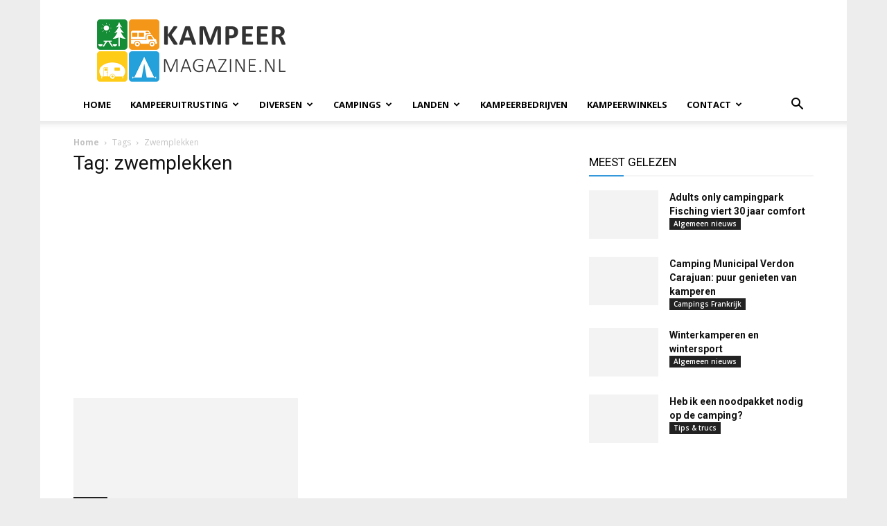

--- FILE ---
content_type: text/html; charset=UTF-8
request_url: https://www.kampeermagazine.nl/tag/zwemplekken/
body_size: 28328
content:
<!doctype html >
<!--[if IE 8]>    <html class="ie8" lang="en"> <![endif]-->
<!--[if IE 9]>    <html class="ie9" lang="en"> <![endif]-->
<!--[if gt IE 8]><!--> <html lang="nl-NL"> <!--<![endif]-->
<head>
<meta charset="UTF-8"/>
<meta name="viewport" content="width=device-width, initial-scale=1.0">
<link rel="pingback" href="https://www.kampeermagazine.nl/xmlrpc.php"/>
<script data-nowprocket>!function(){var i,r,o;i="__tcfapiLocator",r=[],(o=window.frames[i])||(function e(){var t=window.document,a=!!o;if(!a)if(t.body){var n=t.createElement("iframe");n.style.cssText="display:none",n.name=i,t.body.appendChild(n)}else setTimeout(e,50);return!a}(),window.__tcfapi=function(){for(var e,t=[],a=0;a<arguments.length;a++)t[a]=arguments[a];if(!t.length)return r;if("setGdprApplies"===t[0])3<t.length&&2===parseInt(t[1],10)&&"boolean"==typeof t[3]&&(e=t[3],"function"==typeof t[2]&&t[2]("set",!0));else if("ping"===t[0]){var n={gdprApplies:e,cmpLoaded:!1,cmpStatus:"stub"};"function"==typeof t[2]&&t[2](n,!0)}else r.push(t)},window.addEventListener("message",function(n){var i="string"==typeof n.data,e={};try{e=i?JSON.parse(n.data):n.data}catch(e){}var r=e.__tcfapiCall;r&&window.__tcfapi(r.command,r.version,function(e,t){var a={__tcfapiReturn:{returnValue:e,success:t,callId:r.callId}};i&&(a=JSON.stringify(a)),n.source.postMessage(a,"*")},r.parameter)},!1))}();
!function(){var i,n,s;i="__uspapiLocator",n=[],(s=window.frames[i])||(function a(){var e=window.document,n=!!s;if(!s)if(e.body){var t=e.createElement("iframe");t.style.cssText="display:none",t.name=i,e.body.appendChild(t)}else setTimeout(a,50);return!n}(),window.__uspapi=function(){for(var a=[],e=0;e<arguments.length;e++)a[e]=arguments[e];if(!a.length)return n;"ping"===a[0]?"function"==typeof a[2]&&a[2]({cmpLoaded:!1,cmpStatus:"stub"},!0):n.push(a)},window.addEventListener("message",function(t){var i="string"==typeof t.data,a={};try{a=i?JSON.parse(t.data):t.data}catch(a){}var s=a.__uspapiCall;s&&window.__uspapi(s.command,s.version,function(a,e){var n={__uspapiReturn:{returnValue:a,success:e,callId:s.callId}};i&&(n=JSON.stringify(n)),t.source.postMessage(n,"*")},s.parameter)},!1))}();
window.__gpp_addFrame=function(e){if(!window.frames[e])if(document.body){var t=document.createElement("iframe");t.style.cssText="display:none",t.name=e,document.body.appendChild(t)}else window.setTimeout(window.__gpp_addFrame,50,e)},window.__gpp_stub=function(){var e=arguments;if(__gpp.queue=__gpp.queue||[],__gpp.events=__gpp.events||[],!e.length||1==e.length&&"queue"==e[0])return __gpp.queue;if(1==e.length&&"events"==e[0])return __gpp.events;var t=e[0],p=1<e.length?e[1]:null,s=2<e.length?e[2]:null;if("ping"===t)p&&p({gppVersion:"1.1",cmpStatus:"stub",cmpDisplayStatus:"hidden",signalStatus:"not ready",supportedAPIs:["2:tcfeuv2","5:tcfcav1","6:uspv1","7:usnatv1","8:uscav1","9:usvav1","10:uscov1","11:usutv1","12:usctv1"],cmpId:0,sectionList:[],applicableSections:[-1],gppString:"",parsedSections:{}},!0);else if("addEventListener"===t){"lastId"in __gpp||(__gpp.lastId=0),__gpp.lastId++;var n=__gpp.lastId;__gpp.events.push({id:n,callback:p,parameter:s}),p({eventName:"listenerRegistered",listenerId:n,data:!0,pingData:{gppVersion:"1.1",cmpStatus:"stub",cmpDisplayStatus:"hidden",signalStatus:"not ready",supportedAPIs:["2:tcfeuv2","5:tcfcav1","6:uspv1","7:usnatv1","8:uscav1","9:usvav1","10:uscov1","11:usutv1","12:usctv1"],cmpId:0,sectionList:[],applicableSections:[-1],gppString:"",parsedSections:{}}},!0)}else if("removeEventListener"===t){for(var a=!1,i=0;i<__gpp.events.length;i++)if(__gpp.events[i].id==s){__gpp.events.splice(i,1),a=!0;break}p({eventName:"listenerRemoved",listenerId:s,data:a,pingData:{gppVersion:"1.1",cmpStatus:"stub",cmpDisplayStatus:"hidden",signalStatus:"not ready",supportedAPIs:["2:tcfeuv2","5:tcfcav1","6:uspv1","7:usnatv1","8:uscav1","9:usvav1","10:uscov1","11:usutv1","12:usctv1"],cmpId:0,sectionList:[],applicableSections:[-1],gppString:"",parsedSections:{}}},!0)}else"hasSection"===t?p(!1,!0):"getSection"===t||"getField"===t?p(null,!0):__gpp.queue.push([].slice.apply(e))},window.__gpp_msghandler=function(s){var n="string"==typeof s.data;try{var t=n?JSON.parse(s.data):s.data}catch(e){t=null}if("object"==typeof t&&null!==t&&"__gppCall"in t){var a=t.__gppCall;window.__gpp(a.command,function(e,t){var p={__gppReturn:{returnValue:e,success:t,callId:a.callId}};s.source.postMessage(n?JSON.stringify(p):p,"*")},"parameter"in a?a.parameter:null,"version"in a?a.version:"1.1")}},"__gpp"in window&&"function"==typeof window.__gpp||(window.__gpp=window.__gpp_stub,window.addEventListener("message",window.__gpp_msghandler,!1),window.__gpp_addFrame("__gppLocator"));
window.gtag||(window.dataLayer=window.dataLayer||[],window.gtag=function(){window.dataLayer.push(arguments)}),window.gtag("set","developer_id.dZTcxZD",!0),window.gtag("consent","default",{ad_storage:"denied",functionality_storage:"denied",personalization_storage:"denied",analytics_storage:"denied",ad_user_data:"denied",ad_personalization:"denied",security_storage:"granted",wait_for_update:3e3}),window.gtag("set","ads_data_redaction",!0),window.gtag("set","url_passthrough",!1);</script>
<script data-nowprocket async data-cfasync='false' src='https://cmp.uniconsent.com/v2/b039be0639/cmp.js'></script>
<meta name='robots' content='index, follow, max-image-preview:large, max-snippet:-1, max-video-preview:-1'/>
<link rel="icon" type="image/png" href="https://cdn.kampeermagazine.nl/wp-content/uploads/2016/06/favicon-kampeermagazine.png"><link rel="apple-touch-icon" sizes="76x76" href="https://cdn.kampeermagazine.nl/wp-content/uploads/2020/01/logo-kampeermagazine-76.png"/><link rel="apple-touch-icon" sizes="120x120" href="https://cdn.kampeermagazine.nl/wp-content/uploads/2020/01/logo-kampeermagazine-120.png"/><link rel="apple-touch-icon" sizes="152x152" href="https://cdn.kampeermagazine.nl/wp-content/uploads/2020/01/logo-kampeermagazine-152.png"/><link rel="apple-touch-icon" sizes="114x114" href="https://cdn.kampeermagazine.nl/wp-content/uploads/2020/01/logo-kampeermagazine-114.png"/><link rel="apple-touch-icon" sizes="144x144" href="https://cdn.kampeermagazine.nl/wp-content/uploads/2020/01/logo-kampeermagazine-144.png"/>
<meta name="google-site-verification" content="bpqSJ-lD1iuTETxD-x0xAgHttjx0zHfHVeP5RuyCgXs"/>
<title>zwemplekken - KampeerMagazine</title>
<link rel="canonical" href="https://www.kampeermagazine.nl/tag/zwemplekken/"/>
<meta property="og:locale" content="nl_NL"/>
<meta property="og:type" content="article"/>
<meta property="og:title" content="zwemplekken Archieven"/>
<meta property="og:url" content="https://www.kampeermagazine.nl/tag/zwemplekken/"/>
<meta property="og:site_name" content="KampeerMagazine"/>
<meta property="og:image" content="https://www.kampeermagazine.nl/wp-content/uploads/2016/07/kampeermagazine.png"/>
<meta property="og:image:width" content="2000"/>
<meta property="og:image:height" content="1000"/>
<meta property="og:image:type" content="image/png"/>
<meta name="twitter:card" content="summary_large_image"/>
<meta name="twitter:site" content="@kampeermagazine"/>
<script type="application/ld+json" class="yoast-schema-graph">{"@context":"https://schema.org","@graph":[{"@type":"CollectionPage","@id":"https://www.kampeermagazine.nl/tag/zwemplekken/","url":"https://www.kampeermagazine.nl/tag/zwemplekken/","name":"zwemplekken - KampeerMagazine","isPartOf":{"@id":"https://www.kampeermagazine.nl/#website"},"primaryImageOfPage":{"@id":"https://www.kampeermagazine.nl/tag/zwemplekken/#primaryimage"},"image":{"@id":"https://www.kampeermagazine.nl/tag/zwemplekken/#primaryimage"},"thumbnailUrl":"https://www.kampeermagazine.nl/wp-content/uploads/2024/06/IMG_5049.jpeg","breadcrumb":{"@id":"https://www.kampeermagazine.nl/tag/zwemplekken/#breadcrumb"},"inLanguage":"nl-NL"},{"@type":"ImageObject","inLanguage":"nl-NL","@id":"https://www.kampeermagazine.nl/tag/zwemplekken/#primaryimage","url":"https://www.kampeermagazine.nl/wp-content/uploads/2024/06/IMG_5049.jpeg","contentUrl":"https://www.kampeermagazine.nl/wp-content/uploads/2024/06/IMG_5049.jpeg","width":600,"height":400,"caption":"Zeezwembad Plage de l'Ecluse"},{"@type":"BreadcrumbList","@id":"https://www.kampeermagazine.nl/tag/zwemplekken/#breadcrumb","itemListElement":[{"@type":"ListItem","position":1,"name":"Home","item":"https://www.kampeermagazine.nl/"},{"@type":"ListItem","position":2,"name":"zwemplekken"}]},{"@type":"WebSite","@id":"https://www.kampeermagazine.nl/#website","url":"https://www.kampeermagazine.nl/","name":"KampeerMagazine","description":"KampeerMagazine.nl - online kampeer magazine met nieuws over kamperen, tenten, campers, caravans, vouwwagens &amp; tenttrailers, campings, techniek en kampeeraccessoires, handige kampeertips en trends","publisher":{"@id":"https://www.kampeermagazine.nl/#organization"},"potentialAction":[{"@type":"SearchAction","target":{"@type":"EntryPoint","urlTemplate":"https://www.kampeermagazine.nl/?s={search_term_string}"},"query-input":{"@type":"PropertyValueSpecification","valueRequired":true,"valueName":"search_term_string"}}],"inLanguage":"nl-NL"},{"@type":"Organization","@id":"https://www.kampeermagazine.nl/#organization","name":"KampeerMagazine","url":"https://www.kampeermagazine.nl/","logo":{"@type":"ImageObject","inLanguage":"nl-NL","@id":"https://www.kampeermagazine.nl/#/schema/logo/image/","url":"https://www.kampeermagazine.nl/wp-content/uploads/2016/06/gravatar.png","contentUrl":"https://www.kampeermagazine.nl/wp-content/uploads/2016/06/gravatar.png","width":580,"height":580,"caption":"KampeerMagazine"},"image":{"@id":"https://www.kampeermagazine.nl/#/schema/logo/image/"},"sameAs":["https://www.facebook.com/kampeermagazine/","https://x.com/kampeermagazine","https://www.instagram.com/kampeermagazine.nl/","https://nl.pinterest.com/kampeermagazine/"]}]}</script>
<link rel='dns-prefetch' href='//www.googletagmanager.com'/>
<link rel='dns-prefetch' href='//stats.wp.com'/>
<link rel='dns-prefetch' href='//fonts.googleapis.com'/>
<link rel='dns-prefetch' href='//v0.wordpress.com'/>
<link rel='dns-prefetch' href='//pagead2.googlesyndication.com'/>
<link rel="alternate" type="application/rss+xml" title="KampeerMagazine &raquo; feed" href="https://www.kampeermagazine.nl/feed/"/>
<link rel="alternate" type="application/rss+xml" title="KampeerMagazine &raquo; zwemplekken tag feed" href="https://www.kampeermagazine.nl/tag/zwemplekken/feed/"/>
<script data-wpfc-render="false" id="km-ready">window.advanced_ads_ready=function(e,a){a=a||"complete";var d=function(e){return"interactive"===a?"loading"!==e:"complete"===e};d(document.readyState)?e():document.addEventListener("readystatechange",(function(a){d(a.target.readyState)&&e()}),{once:"interactive"===a})},window.advanced_ads_ready_queue=window.advanced_ads_ready_queue||[];</script>
<style id='wp-img-auto-sizes-contain-inline-css'>img:is([sizes=auto i],[sizes^="auto," i]){contain-intrinsic-size:3000px 1500px}</style>
<link rel="stylesheet" type="text/css" href="//cdn.kampeermagazine.nl/wp-content/cache/wpfc-minified/2bk67yxh/9jiz9.css" media="all"/>
<style id='classic-theme-styles-inline-css'>.wp-block-button__link{color:#fff;background-color:#32373c;border-radius:9999px;box-shadow:none;text-decoration:none;padding:calc(.667em + 2px) calc(1.333em + 2px);font-size:1.125em}.wp-block-file__button{background:#32373c;color:#fff;text-decoration:none}</style>
<link rel="stylesheet" type="text/css" href="//cdn.kampeermagazine.nl/wp-content/cache/wpfc-minified/2ahb552g/fncde.css" media="all"/>
<style id='wp-polls-inline-css'>.wp-polls .pollbar{margin:1px;font-size:13px;line-height:15px;height:15px;background:#ff9800;border:1px solid #ff9800;}</style>
<link rel="stylesheet" type="text/css" href="//cdn.kampeermagazine.nl/wp-content/cache/wpfc-minified/7yfmlqt5/9jj3o.css" media="all"/>
<link rel='stylesheet' id='google-fonts-style-css' href='https://fonts.googleapis.com/css?family=Open+Sans%3A400%2C600%2C700%7CRoboto%3A400%2C600%2C700&#038;display=swap' type='text/css' media='all'/>
<link rel="stylesheet" type="text/css" href="//cdn.kampeermagazine.nl/wp-content/cache/wpfc-minified/lywjxd49/9jj4d.css" media="all"/>
<style id='td-theme-inline-css'>@media(max-width:767px){.td-header-desktop-wrap{display:none}}@media(min-width:767px){.td-header-mobile-wrap{display:none}}</style>
<link rel="stylesheet" type="text/css" href="//cdn.kampeermagazine.nl/wp-content/cache/wpfc-minified/ers6ku56/9jiz9.css" media="all"/>
<script src='//cdn.kampeermagazine.nl/wp-content/cache/wpfc-minified/e2gx3reg/9jiz9.js'></script>
<script id="thumbs_rating_scripts-js-extra">var thumbs_rating_ajax={"ajax_url":"https://www.kampeermagazine.nl/wp-admin/admin-ajax.php","nonce":"42f91a315d"};
//# sourceURL=thumbs_rating_scripts-js-extra</script>
<script src='//cdn.kampeermagazine.nl/wp-content/cache/wpfc-minified/k9v81jt9/9jiz9.js'></script>
<script id="advanced-ads-advanced-js-js-extra">var advads_options={"blog_id":"1","privacy":{"enabled":true,"custom-cookie-name":"adsense","custom-cookie-value":"on","consent-method":"iab_tcf_20","state":"unknown"}};
//# sourceURL=advanced-ads-advanced-js-js-extra</script>
<script src='//cdn.kampeermagazine.nl/wp-content/cache/wpfc-minified/9m02q8vi/9jiz9.js'></script>
<script id="advanced_ads_pro/visitor_conditions-js-extra">var advanced_ads_pro_visitor_conditions={"referrer_cookie_name":"advanced_ads_pro_visitor_referrer","referrer_exdays":"365","page_impr_cookie_name":"advanced_ads_page_impressions","page_impr_exdays":"3650"};
//# sourceURL=advanced_ads_pro%2Fvisitor_conditions-js-extra</script>
<script src='//cdn.kampeermagazine.nl/wp-content/cache/wpfc-minified/zdhgm0l/9jiz9.js'></script>
<script src="https://www.googletagmanager.com/gtag/js?id=G-RH40NEQWHS" id="google_gtagjs-js" async></script>
<script id="google_gtagjs-js-after">window.dataLayer=window.dataLayer||[];function gtag(){dataLayer.push(arguments);}
gtag("set","linker",{"domains":["www.kampeermagazine.nl"]});
gtag("js", new Date());
gtag("set", "developer_id.dZTNiMT", true);
gtag("config", "G-RH40NEQWHS");
//# sourceURL=google_gtagjs-js-after</script>
<script></script><meta name="generator" content="Site Kit by Google 1.167.0"/>  <script src="https://cdn.onesignal.com/sdks/web/v16/OneSignalSDK.page.js" defer></script>
<script>window.OneSignalDeferred=window.OneSignalDeferred||[];
OneSignalDeferred.push(async function(OneSignal){
await OneSignal.init({
appId: "3a44b5d5-4014-405e-80e5-04299d3f2905",
serviceWorkerOverrideForTypical: true,
path: "https://www.kampeermagazine.nl/wp-content/plugins/onesignal-free-web-push-notifications/sdk_files/",
serviceWorkerParam: { scope: "/wp-content/plugins/onesignal-free-web-push-notifications/sdk_files/push/onesignal/" },
serviceWorkerPath: "OneSignalSDKWorker.js",
});
});
if(navigator.serviceWorker){
navigator.serviceWorker.getRegistrations().then((registrations)=> {
registrations.forEach((registration)=> {
if(registration.active&&registration.active.scriptURL.includes('OneSignalSDKWorker.js.php')){
registration.unregister().then((success)=> {
if(success){
console.log('OneSignalSW: Successfully unregistered:', registration.active.scriptURL);
}else{
console.log('OneSignalSW: Failed to unregister:', registration.active.scriptURL);
}});
}});
}).catch((error)=> {
console.error('Error fetching service worker registrations:', error);
});
}</script>
<style>img#wpstats{display:none}</style>
<script>advads_items={ conditions: {}, display_callbacks: {}, display_effect_callbacks: {}, hide_callbacks: {}, backgrounds: {}, effect_durations: {}, close_functions: {}, showed: [] };</script><style id="km-layer-custom-css"></style>    <script>window.tdb_global_vars={"wpRestUrl":"https:\/\/www.kampeermagazine.nl\/wp-json\/","permalinkStructure":"\/%postname%\/"};
window.tdb_p_autoload_vars={"isAjax":false,"isAdminBarShowing":false};</script>
<style id="tdb-global-colors">:root{--accent-color:#fff}</style>
<meta name="google-adsense-platform-account" content="ca-host-pub-2644536267352236">
<meta name="google-adsense-platform-domain" content="sitekit.withgoogle.com">
<script>advads_page_peel_items={ conditions: {}, showed: [] };</script>
<script>var advadsCfpQueue=[];
var advadsCfpAd=function(adID){
if('undefined'===typeof advadsProCfp){
advadsCfpQueue.push(adID)
}else{
advadsProCfp.addElement(adID)
}}</script>
<meta name="generator" content="Powered by WPBakery Page Builder - drag and drop page builder for WordPress."/>
<style>.removed_link, a.removed_link{text-decoration:line-through;}</style>
<script>(function(w, d, s, l, i){
w[l]=w[l]||[];
w[l].push({'gtm.start': new Date().getTime(), event: 'gtm.js'});
var f=d.getElementsByTagName(s)[0],
j=d.createElement(s), dl=l!='dataLayer' ? '&l=' + l:'';
j.async=true;
j.src='https://www.googletagmanager.com/gtm.js?id=' + i + dl;
f.parentNode.insertBefore(j, f);
})(window, document, 'script', 'dataLayer', 'GTM-5LGR5JKR');</script>
<script async="async" src="https://pagead2.googlesyndication.com/pagead/js/adsbygoogle.js?client=ca-pub-7822329372350220&amp;host=ca-host-pub-2644536267352236" crossorigin="anonymous"></script>
<script id="td-generated-header-js">var tdBlocksArray=[];
function tdBlock(){
this.id='';
this.block_type=1;
this.atts='';
this.td_column_number='';
this.td_current_page=1;
this.post_count=0;
this.found_posts=0;
this.max_num_pages=0;
this.td_filter_value='';
this.is_ajax_running=false;
this.td_user_action='';
this.header_color='';
this.ajax_pagination_infinite_stop='';
}
(function (){
var htmlTag=document.getElementsByTagName("html")[0];
if(navigator.userAgent.indexOf("MSIE 10.0") > -1){
htmlTag.className +=' ie10';
}
if(!!navigator.userAgent.match(/Trident.*rv\:11\./)){
htmlTag.className +=' ie11';
}
if(navigator.userAgent.indexOf("Edge") > -1){
htmlTag.className +=' ieEdge';
}
if(/(iPad|iPhone|iPod)/g.test(navigator.userAgent)){
htmlTag.className +=' td-md-is-ios';
}
var user_agent=navigator.userAgent.toLowerCase();
if(user_agent.indexOf("android") > -1){
htmlTag.className +=' td-md-is-android';
}
if(-1!==navigator.userAgent.indexOf('Mac OS X')){
htmlTag.className +=' td-md-is-os-x';
}
if(/chrom(e|ium)/.test(navigator.userAgent.toLowerCase())){
htmlTag.className +=' td-md-is-chrome';
}
if(-1!==navigator.userAgent.indexOf('Firefox')){
htmlTag.className +=' td-md-is-firefox';
}
if(-1!==navigator.userAgent.indexOf('Safari')&&-1===navigator.userAgent.indexOf('Chrome')){
htmlTag.className +=' td-md-is-safari';
}
if(-1!==navigator.userAgent.indexOf('IEMobile')){
htmlTag.className +=' td-md-is-iemobile';
}})();
var tdLocalCache={};
(function (){
"use strict";
tdLocalCache={
data: {},
remove: function (resource_id){
delete tdLocalCache.data[resource_id];
},
exist: function (resource_id){
return tdLocalCache.data.hasOwnProperty(resource_id)&&tdLocalCache.data[resource_id]!==null;
},
get: function (resource_id){
return tdLocalCache.data[resource_id];
},
set: function (resource_id, cachedData){
tdLocalCache.remove(resource_id);
tdLocalCache.data[resource_id]=cachedData;
}};})();
var td_viewport_interval_list=[{"limitBottom":767,"sidebarWidth":228},{"limitBottom":1018,"sidebarWidth":300},{"limitBottom":1140,"sidebarWidth":324}];
var td_animation_stack_effect="type0";
var tds_animation_stack=true;
var td_animation_stack_specific_selectors=".entry-thumb, img, .td-lazy-img";
var td_animation_stack_general_selectors=".td-animation-stack img, .td-animation-stack .entry-thumb, .post img, .td-animation-stack .td-lazy-img";
var tds_general_modal_image="yes";
var tdc_is_installed="yes";
var tdc_domain_active=false;
var td_ajax_url="https:\/\/www.kampeermagazine.nl\/wp-admin\/admin-ajax.php?td_theme_name=Newspaper&v=12.7.3";
var td_get_template_directory_uri="https:\/\/www.kampeermagazine.nl\/wp-content\/plugins\/td-composer\/legacy\/common";
var tds_snap_menu="";
var tds_logo_on_sticky="show_header_logo";
var tds_header_style="";
var td_please_wait="Even geduld\u2026";
var td_email_user_pass_incorrect="Gebruikersnaam of wachtwoord is incorrect!";
var td_email_user_incorrect="E-mail of gebruikersnaam is onjuist";
var td_email_incorrect="E-mail is onjuist";
var td_user_incorrect="Username incorrect!";
var td_email_user_empty="Email or username empty!";
var td_pass_empty="Pass empty!";
var td_pass_pattern_incorrect="Invalid Pass Pattern!";
var td_retype_pass_incorrect="Retyped Pass incorrect!";
var tds_more_articles_on_post_enable="";
var tds_more_articles_on_post_time_to_wait="3";
var tds_more_articles_on_post_pages_distance_from_top=400;
var tds_captcha="";
var tds_theme_color_site_wide="#3498db";
var tds_smart_sidebar="enabled";
var tdThemeName="Newspaper";
var tdThemeNameWl="Newspaper";
var td_magnific_popup_translation_tPrev="Vorige (Pijl naar links)";
var td_magnific_popup_translation_tNext="Volgende (Pijl naar rechts)";
var td_magnific_popup_translation_tCounter="%curr% van %total%";
var td_magnific_popup_translation_ajax_tError="De inhoud van %url% kan niet worden geladen.";
var td_magnific_popup_translation_image_tError="De afbeelding #%curr% kan niet worden geladen.";
var tdBlockNonce="15dd905485";
var tdMobileMenu="enabled";
var tdMobileSearch="enabled";
var tdDateNamesI18n={"month_names":["januari","februari","maart","april","mei","juni","juli","augustus","september","oktober","november","december"],"month_names_short":["jan","feb","mrt","apr","mei","jun","jul","aug","sep","okt","nov","dec"],"day_names":["zondag","maandag","dinsdag","woensdag","donderdag","vrijdag","zaterdag"],"day_names_short":["zo","ma","di","wo","do","vr","za"]};
var tdb_modal_confirm="Redden";
var tdb_modal_cancel="Annuleren";
var tdb_modal_confirm_alt="Ja";
var tdb_modal_cancel_alt="Nee";
var td_deploy_mode="deploy";
var td_ad_background_click_link="";
var td_ad_background_click_target="";</script>
<style>ul.sf-menu>.menu-item>a{font-size:13px}.td-page-title,.td-category-title-holder .td-page-title{font-size:28px}:root{--td_excl_label:'EXCLUSIEF';--td_theme_color:#3498db;--td_slider_text:rgba(52,152,219,0.7);--td_header_color:#3498db;--td_mobile_menu_color:#ffffff;--td_mobile_icons_color:#333333;--td_mobile_gradient_one_mob:#e8e8e8;--td_mobile_gradient_two_mob:#b2b2b2;--td_mobile_text_active_color:#3498db;--td_mobile_text_color:#333333}.td-header-style-12 .td-header-menu-wrap-full,.td-header-style-12 .td-affix,.td-grid-style-1.td-hover-1 .td-big-grid-post:hover .td-post-category,.td-grid-style-5.td-hover-1 .td-big-grid-post:hover .td-post-category,.td_category_template_3 .td-current-sub-category,.td_category_template_8 .td-category-header .td-category a.td-current-sub-category,.td_category_template_4 .td-category-siblings .td-category a:hover,.td_block_big_grid_9.td-grid-style-1 .td-post-category,.td_block_big_grid_9.td-grid-style-5 .td-post-category,.td-grid-style-6.td-hover-1 .td-module-thumb:after,.tdm-menu-active-style5 .td-header-menu-wrap .sf-menu>.current-menu-item>a,.tdm-menu-active-style5 .td-header-menu-wrap .sf-menu>.current-menu-ancestor>a,.tdm-menu-active-style5 .td-header-menu-wrap .sf-menu>.current-category-ancestor>a,.tdm-menu-active-style5 .td-header-menu-wrap .sf-menu>li>a:hover,.tdm-menu-active-style5 .td-header-menu-wrap .sf-menu>.sfHover>a{background-color:#3498db}.td_mega_menu_sub_cats .cur-sub-cat,.td-mega-span h3 a:hover,.td_mod_mega_menu:hover .entry-title a,.header-search-wrap .result-msg a:hover,.td-header-top-menu .td-drop-down-search .td_module_wrap:hover .entry-title a,.td-header-top-menu .td-icon-search:hover,.td-header-wrap .result-msg a:hover,.top-header-menu li a:hover,.top-header-menu .current-menu-item>a,.top-header-menu .current-menu-ancestor>a,.top-header-menu .current-category-ancestor>a,.td-social-icon-wrap>a:hover,.td-header-sp-top-widget .td-social-icon-wrap a:hover,.td_mod_related_posts:hover h3>a,.td-post-template-11 .td-related-title .td-related-left:hover,.td-post-template-11 .td-related-title .td-related-right:hover,.td-post-template-11 .td-related-title .td-cur-simple-item,.td-post-template-11 .td_block_related_posts .td-next-prev-wrap a:hover,.td-category-header .td-pulldown-category-filter-link:hover,.td-category-siblings .td-subcat-dropdown a:hover,.td-category-siblings .td-subcat-dropdown a.td-current-sub-category,.footer-text-wrap .footer-email-wrap a,.footer-social-wrap a:hover,.td_module_17 .td-read-more a:hover,.td_module_18 .td-read-more a:hover,.td_module_19 .td-post-author-name a:hover,.td-pulldown-syle-2 .td-subcat-dropdown:hover .td-subcat-more span,.td-pulldown-syle-2 .td-subcat-dropdown:hover .td-subcat-more i,.td-pulldown-syle-3 .td-subcat-dropdown:hover .td-subcat-more span,.td-pulldown-syle-3 .td-subcat-dropdown:hover .td-subcat-more i,.tdm-menu-active-style3 .tdm-header.td-header-wrap .sf-menu>.current-category-ancestor>a,.tdm-menu-active-style3 .tdm-header.td-header-wrap .sf-menu>.current-menu-ancestor>a,.tdm-menu-active-style3 .tdm-header.td-header-wrap .sf-menu>.current-menu-item>a,.tdm-menu-active-style3 .tdm-header.td-header-wrap .sf-menu>.sfHover>a,.tdm-menu-active-style3 .tdm-header.td-header-wrap .sf-menu>li>a:hover{color:#3498db}.td-mega-menu-page .wpb_content_element ul li a:hover,.td-theme-wrap .td-aj-search-results .td_module_wrap:hover .entry-title a,.td-theme-wrap .header-search-wrap .result-msg a:hover{color:#3498db!important}.td_category_template_8 .td-category-header .td-category a.td-current-sub-category,.td_category_template_4 .td-category-siblings .td-category a:hover,.tdm-menu-active-style4 .tdm-header .sf-menu>.current-menu-item>a,.tdm-menu-active-style4 .tdm-header .sf-menu>.current-menu-ancestor>a,.tdm-menu-active-style4 .tdm-header .sf-menu>.current-category-ancestor>a,.tdm-menu-active-style4 .tdm-header .sf-menu>li>a:hover,.tdm-menu-active-style4 .tdm-header .sf-menu>.sfHover>a{border-color:#3498db}ul.sf-menu>.td-menu-item>a,.td-theme-wrap .td-header-menu-social{font-size:13px}.td-theme-wrap .td_mod_mega_menu:hover .entry-title a,.td-theme-wrap .sf-menu .td_mega_menu_sub_cats .cur-sub-cat{color:#3498db}.td-theme-wrap .sf-menu .td-mega-menu .td-post-category:hover,.td-theme-wrap .td-mega-menu .td-next-prev-wrap a:hover{background-color:#3498db}.td-theme-wrap .td-mega-menu .td-next-prev-wrap a:hover{border-color:#3498db}.td-theme-wrap .header-search-wrap .td-drop-down-search .btn:hover,.td-theme-wrap .td-aj-search-results .td_module_wrap:hover .entry-title a,.td-theme-wrap .header-search-wrap .result-msg a:hover{color:#3498db!important}.td-theme-wrap .sf-menu .td-normal-menu .td-menu-item>a:hover,.td-theme-wrap .sf-menu .td-normal-menu .sfHover>a,.td-theme-wrap .sf-menu .td-normal-menu .current-menu-ancestor>a,.td-theme-wrap .sf-menu .td-normal-menu .current-category-ancestor>a,.td-theme-wrap .sf-menu .td-normal-menu .current-menu-item>a{color:#3498db}.td-footer-wrapper,.td-footer-wrapper .td_block_template_7 .td-block-title>*,.td-footer-wrapper .td_block_template_17 .td-block-title,.td-footer-wrapper .td-block-title-wrap .td-wrapper-pulldown-filter{background-color:#f7f7f7}.td-footer-wrapper,.td-footer-wrapper a,.td-footer-wrapper .block-title a,.td-footer-wrapper .block-title span,.td-footer-wrapper .block-title label,.td-footer-wrapper .td-excerpt,.td-footer-wrapper .td-post-author-name span,.td-footer-wrapper .td-post-date,.td-footer-wrapper .td-social-style3 .td_social_type a,.td-footer-wrapper .td-social-style3,.td-footer-wrapper .td-social-style4 .td_social_type a,.td-footer-wrapper .td-social-style4,.td-footer-wrapper .td-social-style9,.td-footer-wrapper .td-social-style10,.td-footer-wrapper .td-social-style2 .td_social_type a,.td-footer-wrapper .td-social-style8 .td_social_type a,.td-footer-wrapper .td-social-style2 .td_social_type,.td-footer-wrapper .td-social-style8 .td_social_type,.td-footer-template-13 .td-social-name,.td-footer-wrapper .td_block_template_7 .td-block-title>*{color:#333333}.td-footer-wrapper .widget_calendar th,.td-footer-wrapper .widget_calendar td,.td-footer-wrapper .td-social-style2 .td_social_type .td-social-box,.td-footer-wrapper .td-social-style8 .td_social_type .td-social-box,.td-social-style-2 .td-icon-font:after{border-color:#333333}.td-footer-wrapper .td-module-comments a,.td-footer-wrapper .td-post-category,.td-footer-wrapper .td-slide-meta .td-post-author-name span,.td-footer-wrapper .td-slide-meta .td-post-date{color:#fff}.td-footer-bottom-full .td-container::before{background-color:rgba(51,51,51,0.1)}.td-excerpt,.td_module_14 .td-excerpt{font-size:16px}.td_module_10 .td-module-title{font-size:18px}.td-post-template-default .td-post-header .entry-title{font-size:24px;font-weight:bold}.td-post-template-1 .td-post-header .entry-title{font-size:24px;font-weight:bold}.td-post-template-2 .td-post-header .entry-title{font-size:24px;font-weight:bold}.td-post-content p,.td-post-content{font-size:16px}.td-post-content h2{font-size:23px;font-weight:bold}.td-post-content h3{font-size:21px;font-weight:bold}.td-post-content h4{font-size:19px;font-weight:bold}.tdm-menu-btn1 .tds-button1,.tdm-menu-btn1 .tds-button6:after{background-color:#3498db}.tdm-menu-btn1 .tds-button2:before,.tdm-menu-btn1 .tds-button6:before{border-color:#3498db}.tdm-menu-btn1 .tds-button2,.tdm-menu-btn1 .tds-button2 i{color:#3498db}.tdm-menu-btn1 .tds-button3{-webkit-box-shadow:0 2px 16px #3498db;-moz-box-shadow:0 2px 16px #3498db;box-shadow:0 2px 16px #3498db}.tdm-menu-btn1 .tds-button3:hover{-webkit-box-shadow:0 4px 26px #3498db;-moz-box-shadow:0 4px 26px #3498db;box-shadow:0 4px 26px #3498db}.tdm-menu-btn1 .tds-button7 .tdm-btn-border-top,.tdm-menu-btn1 .tds-button7 .tdm-btn-border-bottom{background-color:#3498db}.tdm-menu-btn1 .tds-button8{background:#3498db}.tdm-menu-btn2 .tds-button1,.tdm-menu-btn2 .tds-button6:after{background-color:#3498db}.tdm-menu-btn2 .tds-button2:before,.tdm-menu-btn2 .tds-button6:before{border-color:#3498db}.tdm-menu-btn2 .tds-button2,.tdm-menu-btn2 .tds-button2 i{color:#3498db}.tdm-menu-btn2 .tds-button3{-webkit-box-shadow:0 2px 16px #3498db;-moz-box-shadow:0 2px 16px #3498db;box-shadow:0 2px 16px #3498db}.tdm-menu-btn2 .tds-button3:hover{-webkit-box-shadow:0 4px 26px #3498db;-moz-box-shadow:0 4px 26px #3498db;box-shadow:0 4px 26px #3498db}.tdm-menu-btn2 .tds-button7 .tdm-btn-border-top,.tdm-menu-btn2 .tds-button7 .tdm-btn-border-bottom{background-color:#3498db}.tdm-menu-btn2 .tds-button8{background:#3498db}body{background-color:#ededed}ul.sf-menu>.menu-item>a{font-size:13px}.td-page-title,.td-category-title-holder .td-page-title{font-size:28px}:root{--td_excl_label:'EXCLUSIEF';--td_theme_color:#3498db;--td_slider_text:rgba(52,152,219,0.7);--td_header_color:#3498db;--td_mobile_menu_color:#ffffff;--td_mobile_icons_color:#333333;--td_mobile_gradient_one_mob:#e8e8e8;--td_mobile_gradient_two_mob:#b2b2b2;--td_mobile_text_active_color:#3498db;--td_mobile_text_color:#333333}.td-header-style-12 .td-header-menu-wrap-full,.td-header-style-12 .td-affix,.td-grid-style-1.td-hover-1 .td-big-grid-post:hover .td-post-category,.td-grid-style-5.td-hover-1 .td-big-grid-post:hover .td-post-category,.td_category_template_3 .td-current-sub-category,.td_category_template_8 .td-category-header .td-category a.td-current-sub-category,.td_category_template_4 .td-category-siblings .td-category a:hover,.td_block_big_grid_9.td-grid-style-1 .td-post-category,.td_block_big_grid_9.td-grid-style-5 .td-post-category,.td-grid-style-6.td-hover-1 .td-module-thumb:after,.tdm-menu-active-style5 .td-header-menu-wrap .sf-menu>.current-menu-item>a,.tdm-menu-active-style5 .td-header-menu-wrap .sf-menu>.current-menu-ancestor>a,.tdm-menu-active-style5 .td-header-menu-wrap .sf-menu>.current-category-ancestor>a,.tdm-menu-active-style5 .td-header-menu-wrap .sf-menu>li>a:hover,.tdm-menu-active-style5 .td-header-menu-wrap .sf-menu>.sfHover>a{background-color:#3498db}.td_mega_menu_sub_cats .cur-sub-cat,.td-mega-span h3 a:hover,.td_mod_mega_menu:hover .entry-title a,.header-search-wrap .result-msg a:hover,.td-header-top-menu .td-drop-down-search .td_module_wrap:hover .entry-title a,.td-header-top-menu .td-icon-search:hover,.td-header-wrap .result-msg a:hover,.top-header-menu li a:hover,.top-header-menu .current-menu-item>a,.top-header-menu .current-menu-ancestor>a,.top-header-menu .current-category-ancestor>a,.td-social-icon-wrap>a:hover,.td-header-sp-top-widget .td-social-icon-wrap a:hover,.td_mod_related_posts:hover h3>a,.td-post-template-11 .td-related-title .td-related-left:hover,.td-post-template-11 .td-related-title .td-related-right:hover,.td-post-template-11 .td-related-title .td-cur-simple-item,.td-post-template-11 .td_block_related_posts .td-next-prev-wrap a:hover,.td-category-header .td-pulldown-category-filter-link:hover,.td-category-siblings .td-subcat-dropdown a:hover,.td-category-siblings .td-subcat-dropdown a.td-current-sub-category,.footer-text-wrap .footer-email-wrap a,.footer-social-wrap a:hover,.td_module_17 .td-read-more a:hover,.td_module_18 .td-read-more a:hover,.td_module_19 .td-post-author-name a:hover,.td-pulldown-syle-2 .td-subcat-dropdown:hover .td-subcat-more span,.td-pulldown-syle-2 .td-subcat-dropdown:hover .td-subcat-more i,.td-pulldown-syle-3 .td-subcat-dropdown:hover .td-subcat-more span,.td-pulldown-syle-3 .td-subcat-dropdown:hover .td-subcat-more i,.tdm-menu-active-style3 .tdm-header.td-header-wrap .sf-menu>.current-category-ancestor>a,.tdm-menu-active-style3 .tdm-header.td-header-wrap .sf-menu>.current-menu-ancestor>a,.tdm-menu-active-style3 .tdm-header.td-header-wrap .sf-menu>.current-menu-item>a,.tdm-menu-active-style3 .tdm-header.td-header-wrap .sf-menu>.sfHover>a,.tdm-menu-active-style3 .tdm-header.td-header-wrap .sf-menu>li>a:hover{color:#3498db}.td-mega-menu-page .wpb_content_element ul li a:hover,.td-theme-wrap .td-aj-search-results .td_module_wrap:hover .entry-title a,.td-theme-wrap .header-search-wrap .result-msg a:hover{color:#3498db!important}.td_category_template_8 .td-category-header .td-category a.td-current-sub-category,.td_category_template_4 .td-category-siblings .td-category a:hover,.tdm-menu-active-style4 .tdm-header .sf-menu>.current-menu-item>a,.tdm-menu-active-style4 .tdm-header .sf-menu>.current-menu-ancestor>a,.tdm-menu-active-style4 .tdm-header .sf-menu>.current-category-ancestor>a,.tdm-menu-active-style4 .tdm-header .sf-menu>li>a:hover,.tdm-menu-active-style4 .tdm-header .sf-menu>.sfHover>a{border-color:#3498db}ul.sf-menu>.td-menu-item>a,.td-theme-wrap .td-header-menu-social{font-size:13px}.td-theme-wrap .td_mod_mega_menu:hover .entry-title a,.td-theme-wrap .sf-menu .td_mega_menu_sub_cats .cur-sub-cat{color:#3498db}.td-theme-wrap .sf-menu .td-mega-menu .td-post-category:hover,.td-theme-wrap .td-mega-menu .td-next-prev-wrap a:hover{background-color:#3498db}.td-theme-wrap .td-mega-menu .td-next-prev-wrap a:hover{border-color:#3498db}.td-theme-wrap .header-search-wrap .td-drop-down-search .btn:hover,.td-theme-wrap .td-aj-search-results .td_module_wrap:hover .entry-title a,.td-theme-wrap .header-search-wrap .result-msg a:hover{color:#3498db!important}.td-theme-wrap .sf-menu .td-normal-menu .td-menu-item>a:hover,.td-theme-wrap .sf-menu .td-normal-menu .sfHover>a,.td-theme-wrap .sf-menu .td-normal-menu .current-menu-ancestor>a,.td-theme-wrap .sf-menu .td-normal-menu .current-category-ancestor>a,.td-theme-wrap .sf-menu .td-normal-menu .current-menu-item>a{color:#3498db}.td-footer-wrapper,.td-footer-wrapper .td_block_template_7 .td-block-title>*,.td-footer-wrapper .td_block_template_17 .td-block-title,.td-footer-wrapper .td-block-title-wrap .td-wrapper-pulldown-filter{background-color:#f7f7f7}.td-footer-wrapper,.td-footer-wrapper a,.td-footer-wrapper .block-title a,.td-footer-wrapper .block-title span,.td-footer-wrapper .block-title label,.td-footer-wrapper .td-excerpt,.td-footer-wrapper .td-post-author-name span,.td-footer-wrapper .td-post-date,.td-footer-wrapper .td-social-style3 .td_social_type a,.td-footer-wrapper .td-social-style3,.td-footer-wrapper .td-social-style4 .td_social_type a,.td-footer-wrapper .td-social-style4,.td-footer-wrapper .td-social-style9,.td-footer-wrapper .td-social-style10,.td-footer-wrapper .td-social-style2 .td_social_type a,.td-footer-wrapper .td-social-style8 .td_social_type a,.td-footer-wrapper .td-social-style2 .td_social_type,.td-footer-wrapper .td-social-style8 .td_social_type,.td-footer-template-13 .td-social-name,.td-footer-wrapper .td_block_template_7 .td-block-title>*{color:#333333}.td-footer-wrapper .widget_calendar th,.td-footer-wrapper .widget_calendar td,.td-footer-wrapper .td-social-style2 .td_social_type .td-social-box,.td-footer-wrapper .td-social-style8 .td_social_type .td-social-box,.td-social-style-2 .td-icon-font:after{border-color:#333333}.td-footer-wrapper .td-module-comments a,.td-footer-wrapper .td-post-category,.td-footer-wrapper .td-slide-meta .td-post-author-name span,.td-footer-wrapper .td-slide-meta .td-post-date{color:#fff}.td-footer-bottom-full .td-container::before{background-color:rgba(51,51,51,0.1)}.td-excerpt,.td_module_14 .td-excerpt{font-size:16px}.td_module_10 .td-module-title{font-size:18px}.td-post-template-default .td-post-header .entry-title{font-size:24px;font-weight:bold}.td-post-template-1 .td-post-header .entry-title{font-size:24px;font-weight:bold}.td-post-template-2 .td-post-header .entry-title{font-size:24px;font-weight:bold}.td-post-content p,.td-post-content{font-size:16px}.td-post-content h2{font-size:23px;font-weight:bold}.td-post-content h3{font-size:21px;font-weight:bold}.td-post-content h4{font-size:19px;font-weight:bold}.tdm-menu-btn1 .tds-button1,.tdm-menu-btn1 .tds-button6:after{background-color:#3498db}.tdm-menu-btn1 .tds-button2:before,.tdm-menu-btn1 .tds-button6:before{border-color:#3498db}.tdm-menu-btn1 .tds-button2,.tdm-menu-btn1 .tds-button2 i{color:#3498db}.tdm-menu-btn1 .tds-button3{-webkit-box-shadow:0 2px 16px #3498db;-moz-box-shadow:0 2px 16px #3498db;box-shadow:0 2px 16px #3498db}.tdm-menu-btn1 .tds-button3:hover{-webkit-box-shadow:0 4px 26px #3498db;-moz-box-shadow:0 4px 26px #3498db;box-shadow:0 4px 26px #3498db}.tdm-menu-btn1 .tds-button7 .tdm-btn-border-top,.tdm-menu-btn1 .tds-button7 .tdm-btn-border-bottom{background-color:#3498db}.tdm-menu-btn1 .tds-button8{background:#3498db}.tdm-menu-btn2 .tds-button1,.tdm-menu-btn2 .tds-button6:after{background-color:#3498db}.tdm-menu-btn2 .tds-button2:before,.tdm-menu-btn2 .tds-button6:before{border-color:#3498db}.tdm-menu-btn2 .tds-button2,.tdm-menu-btn2 .tds-button2 i{color:#3498db}.tdm-menu-btn2 .tds-button3{-webkit-box-shadow:0 2px 16px #3498db;-moz-box-shadow:0 2px 16px #3498db;box-shadow:0 2px 16px #3498db}.tdm-menu-btn2 .tds-button3:hover{-webkit-box-shadow:0 4px 26px #3498db;-moz-box-shadow:0 4px 26px #3498db;box-shadow:0 4px 26px #3498db}.tdm-menu-btn2 .tds-button7 .tdm-btn-border-top,.tdm-menu-btn2 .tds-button7 .tdm-btn-border-bottom{background-color:#3498db}.tdm-menu-btn2 .tds-button8{background:#3498db}</style>
<script type="application/ld+json">{
"@context": "https://schema.org",
"@type": "BreadcrumbList",
"itemListElement": [
{
"@type": "ListItem",
"position": 1,
"item": {
"@type": "WebSite",
"@id": "https://www.kampeermagazine.nl/",
"name": "Home"
}},
{
"@type": "ListItem",
"position": 2,
"item": {
"@type": "WebPage",
"@id": "https://www.kampeermagazine.nl/tag/zwemplekken/",
"name": "Zwemplekken"
}}
]
}</script>
<link rel="icon" href="//cdn.kampeermagazine.nl/wp-content/uploads/2016/06/cropped-gravatar-32x32.png" sizes="32x32"/>
<link rel="icon" href="//cdn.kampeermagazine.nl/wp-content/uploads/2016/06/cropped-gravatar-192x192.png" sizes="192x192"/>
<link rel="apple-touch-icon" href="//cdn.kampeermagazine.nl/wp-content/uploads/2016/06/cropped-gravatar-180x180.png"/>
<meta name="msapplication-TileImage" content="https://www.kampeermagazine.nl/wp-content/uploads/2016/06/cropped-gravatar-270x270.png"/>
<style>.tdm-btn-style1{background-color:#3498db}.tdm-btn-style2:before{border-color:#3498db}.tdm-btn-style2{color:#3498db}.tdm-btn-style3{-webkit-box-shadow:0 2px 16px #3498db;-moz-box-shadow:0 2px 16px #3498db;box-shadow:0 2px 16px #3498db}.tdm-btn-style3:hover{-webkit-box-shadow:0 4px 26px #3498db;-moz-box-shadow:0 4px 26px #3498db;box-shadow:0 4px 26px #3498db}</style>
<noscript><style>.wpb_animate_when_almost_visible{opacity:1;}</style></noscript>	<style id="tdw-css-placeholder"></style></head>
<body class="archive tag tag-zwemplekken tag-24965 wp-theme-Newspaper td-standard-pack global-block-template-9 wpb-js-composer js-comp-ver-8.2 vc_responsive td-animation-stack-type0 td-boxed-layout" itemscope="itemscope" itemtype="https://schema.org/WebPage">
<div class="td-menu-background" style="visibility:hidden"></div><div id="td-mobile-nav" style="visibility:hidden">
<div class="td-mobile-container">
<div class="td-menu-socials-wrap">
<div class="td-menu-socials"> <span class="td-social-icon-wrap"> <a target="_blank" rel="nofollow" href="https://www.facebook.com/kampeermagazine/" title="Facebook"> <i class="td-icon-font td-icon-facebook"></i> <span style="display: none">Facebook</span> </a> </span> <span class="td-social-icon-wrap"> <a target="_blank" rel="nofollow" href="https://www.instagram.com/kampeermagazine.nl" title="Instagram"> <i class="td-icon-font td-icon-instagram"></i> <span style="display: none">Instagram</span> </a> </span> <span class="td-social-icon-wrap"> <a target="_blank" rel="nofollow" href="https://nl.pinterest.com/kampeermagazine/" title="Pinterest"> <i class="td-icon-font td-icon-pinterest"></i> <span style="display: none">Pinterest</span> </a> </span> <span class="td-social-icon-wrap"> <a target="_blank" rel="nofollow" href="https://www.kampeermagazine.nl/feed/" title="RSS"> <i class="td-icon-font td-icon-rss"></i> <span style="display: none">RSS</span> </a> </span> <span class="td-social-icon-wrap"> <a target="_blank" rel="nofollow" href="https://twitter.com/kampeermagazine" title="Twitter"> <i class="td-icon-font td-icon-twitter"></i> <span style="display: none">Twitter</span> </a> </span> <span class="td-social-icon-wrap"> <a target="_blank" rel="nofollow" href="https://whatsapp.com/channel/0029VbALUZP6GcGF8YnJTC0z" title="WhatsApp"> <i class="td-icon-font td-icon-whatsapp"></i> <span style="display: none">WhatsApp</span> </a> </span></div><div class="td-mobile-close"> <span><i class="td-icon-close-mobile"></i></span></div></div><div class="td-mobile-content">
<div class="menu-header-menu-container"><ul id="menu-header-menu" class="td-mobile-main-menu"><li id="menu-item-587" class="menu-item menu-item-type-post_type menu-item-object-page menu-item-home menu-item-first menu-item-587"><a href="https://www.kampeermagazine.nl/">Home</a></li> <li id="menu-item-301" class="menu-item menu-item-type-custom menu-item-object-custom menu-item-has-children menu-item-has-children menu-item-301"><a href="https://www.kampeermagazine.nl/kampeeruitrusting/">Kampeeruitrusting<i class="td-icon-menu-right td-element-after"></i></a> <ul class="sub-menu"> <li id="menu-item-0" class="menu-item-0"><a href="https://www.kampeermagazine.nl/kampeeruitrusting/campers/">Campers</a></li> <li class="menu-item-0"><a href="https://www.kampeermagazine.nl/kampeeruitrusting/caravans/">Caravans</a></li> <li class="menu-item-0"><a href="https://www.kampeermagazine.nl/kampeeruitrusting/tenten-voortenten/">Tenten &amp; voortenten</a></li> <li class="menu-item-0"><a href="https://www.kampeermagazine.nl/kampeeruitrusting/vouwwagens-tenttrailers/">Vouwwagens &amp; tenttrailers</a></li> <li id="menu-item-302" class="menu-item menu-item-type-custom menu-item-object-custom menu-item-has-children menu-item-302"><a href="https://www.kampeermagazine.nl/kampeerartikelen/">Kampeerartikelen<i class="td-icon-menu-right td-element-after"></i></a> <ul class="sub-menu"> <li class="menu-item-0"><a href="https://www.kampeermagazine.nl/kampeerartikelen/vergelijking/">Vergelijking</a></li> </ul> </li> </ul> </li> <li id="menu-item-305" class="menu-item menu-item-type-custom menu-item-object-custom menu-item-has-children menu-item-has-children menu-item-305"><a href="https://www.kampeermagazine.nl/diversen/">Diversen<i class="td-icon-menu-right td-element-after"></i></a> <ul class="sub-menu"> <li class="menu-item-0"><a href="https://www.kampeermagazine.nl/diversen/algemeen-nieuws/">Algemeen nieuws</a></li> <li class="menu-item-0"><a href="https://www.kampeermagazine.nl/diversen/eten-drinken/">Eten &amp; Drinken</a></li> <li class="menu-item-0"><a href="https://www.kampeermagazine.nl/diversen/evenementen-kampeerbeurzen/">Evenementen &amp; kampeerbeurzen</a></li> <li class="menu-item-0"><a href="https://www.kampeermagazine.nl/diversen/fietsen/">Fietsen</a></li> <li class="menu-item-0"><a href="https://www.kampeermagazine.nl/diversen/kampeerinformatie/">Kampeerinformatie</a></li> <li class="menu-item-0"><a href="https://www.kampeermagazine.nl/diversen/on-tour/">On Tour</a></li> <li class="menu-item-0"><a href="https://www.kampeermagazine.nl/diversen/recreatie/">Recreatie</a></li> <li class="menu-item-0"><a href="https://www.kampeermagazine.nl/diversen/reisverhalen/">Reisverhalen</a></li> <li class="menu-item-0"><a href="https://www.kampeermagazine.nl/diversen/reizen-verkeer/">Reizen &amp; verkeer</a></li> <li class="menu-item-0"><a href="https://www.kampeermagazine.nl/diversen/techniek/">Techniek</a></li> <li class="menu-item-0"><a href="https://www.kampeermagazine.nl/diversen/tips-trucs/">Tips &amp; trucs</a></li> <li class="menu-item-0"><a href="https://www.kampeermagazine.nl/diversen/vakantie-uitjes/">Vakantie-uitjes</a></li> <li class="menu-item-0"><a href="https://www.kampeermagazine.nl/diversen/videos/">Video&#8217;s</a></li> <li class="menu-item-0"><a href="https://www.kampeermagazine.nl/diversen/wandelen/">Wandelen</a></li> <li id="menu-item-9281" class="menu-item menu-item-type-post_type menu-item-object-page menu-item-9281"><a href="https://www.kampeermagazine.nl/over-ons/">Over ons</a></li> <li id="menu-item-431" class="menu-item menu-item-type-post_type menu-item-object-page menu-item-431"><a href="https://www.kampeermagazine.nl/kampeerlinks/">Links</a></li> </ul> </li> <li id="menu-item-634" class="menu-item menu-item-type-custom menu-item-object-custom menu-item-has-children menu-item-634"><a href="https://www.kampeermagazine.nl/campings/">Campings<i class="td-icon-menu-right td-element-after"></i></a> <ul class="sub-menu"> <li class="menu-item-0"><a href="https://www.kampeermagazine.nl/campings/campings-belgie/">Campings België</a></li> <li class="menu-item-0"><a href="https://www.kampeermagazine.nl/campings/campings-duitsland/">Campings Duitsland</a></li> <li class="menu-item-0"><a href="https://www.kampeermagazine.nl/campings/campings-frankrijk/">Campings Frankrijk</a></li> <li class="menu-item-0"><a href="https://www.kampeermagazine.nl/campings/campings-hongarije/">Campings Hongarije</a></li> <li class="menu-item-0"><a href="https://www.kampeermagazine.nl/campings/campings-italie/">Campings Italië</a></li> <li class="menu-item-0"><a href="https://www.kampeermagazine.nl/campings/campings-luxemburg/">Campings Luxemburg</a></li> <li class="menu-item-0"><a href="https://www.kampeermagazine.nl/campings/campings-nederland/">Campings Nederland</a></li> <li class="menu-item-0"><a href="https://www.kampeermagazine.nl/campings/campings-noorwegen/">Campings Noorwegen</a></li> <li class="menu-item-0"><a href="https://www.kampeermagazine.nl/campings/campings-oostenrijk/">Campings Oostenrijk</a></li> <li class="menu-item-0"><a href="https://www.kampeermagazine.nl/campings/campings-portugal/">Campings Portugal</a></li> <li class="menu-item-0"><a href="https://www.kampeermagazine.nl/campings/campings-spanje/">Campings Spanje</a></li> <li class="menu-item-0"><a href="https://www.kampeermagazine.nl/campings/campings-zweden/">Campings Zweden</a></li> <li class="menu-item-0"><a href="https://www.kampeermagazine.nl/campings/campings-zwitserland/">Campings Zwitserland</a></li> </ul> </li> <li id="menu-item-38196" class="menu-item menu-item-type-custom menu-item-object-custom menu-item-has-children menu-item-38196"><a href="https://www.kampeermagazine.nl/landen/">Landen<i class="td-icon-menu-right td-element-after"></i></a> <ul class="sub-menu"> <li class="menu-item-0"><a href="https://www.kampeermagazine.nl/landen/belgie/">België</a></li> <li class="menu-item-0"><a href="https://www.kampeermagazine.nl/landen/denemarken/">Denemarken</a></li> <li class="menu-item-0"><a href="https://www.kampeermagazine.nl/landen/duitsland/">Duitsland</a></li> <li class="menu-item-0"><a href="https://www.kampeermagazine.nl/landen/frankrijk/">Frankrijk</a></li> <li class="menu-item-0"><a href="https://www.kampeermagazine.nl/landen/hongarije/">Hongarije</a></li> <li class="menu-item-0"><a href="https://www.kampeermagazine.nl/landen/italie/">Italië</a></li> <li class="menu-item-0"><a href="https://www.kampeermagazine.nl/landen/kroatie/">Kroatië</a></li> <li class="menu-item-0"><a href="https://www.kampeermagazine.nl/landen/luxemburg/">Luxemburg</a></li> <li class="menu-item-0"><a href="https://www.kampeermagazine.nl/landen/nederland/">Nederland</a></li> <li class="menu-item-0"><a href="https://www.kampeermagazine.nl/landen/noorwegen/">Noorwegen</a></li> <li class="menu-item-0"><a href="https://www.kampeermagazine.nl/landen/oostenrijk/">Oostenrijk</a></li> <li class="menu-item-0"><a href="https://www.kampeermagazine.nl/landen/portugal/">Portugal</a></li> <li class="menu-item-0"><a href="https://www.kampeermagazine.nl/landen/spanje/">Spanje</a></li> <li class="menu-item-0"><a href="https://www.kampeermagazine.nl/landen/zweden/">Zweden</a></li> <li class="menu-item-0"><a href="https://www.kampeermagazine.nl/landen/zwitserland/">Zwitserland</a></li> </ul> </li> <li id="menu-item-33840" class="menu-item menu-item-type-post_type menu-item-object-post menu-item-33840"><a href="https://www.kampeermagazine.nl/kampeerbedrijven/">Kampeerbedrijven</a></li> <li id="menu-item-26496" class="menu-item menu-item-type-custom menu-item-object-custom menu-item-26496"><a href="https://www.kampeermagazine.nl/kampeerwinkels-vind-kampeerwinkel-in-de-buurt/">Kampeerwinkels</a></li> <li id="menu-item-321" class="menu-item menu-item-type-custom menu-item-object-custom menu-item-has-children menu-item-321"><a href="https://www.kampeermagazine.nl/contact/">Contact<i class="td-icon-menu-right td-element-after"></i></a> <ul class="sub-menu"> <li id="menu-item-322" class="menu-item menu-item-type-post_type menu-item-object-page menu-item-322"><a href="https://www.kampeermagazine.nl/contact/">Contact algemeen</a></li> <li id="menu-item-5487" class="menu-item menu-item-type-post_type menu-item-object-page menu-item-5487"><a href="https://www.kampeermagazine.nl/nieuws-insturen/">Nieuws insturen</a></li> <li id="menu-item-32777" class="menu-item menu-item-type-post_type menu-item-object-page menu-item-32777"><a href="https://www.kampeermagazine.nl/nieuwsbrief/">Nieuwsbrief</a></li> </ul> </li> </ul></div></div></div></div><div class="td-search-background" style="visibility:hidden"></div><div class="td-search-wrap-mob" style="visibility:hidden">
<div class="td-drop-down-search">
<form method="get" class="td-search-form" action="https://www.kampeermagazine.nl/">
<div class="td-search-close"> <span><i class="td-icon-close-mobile"></i></span></div><div role="search" class="td-search-input"> <span>Zoek</span> <input id="td-header-search-mob" type="text" value="" name="s" autocomplete="off" /></div></form>
<div id="td-aj-search-mob" class="td-ajax-search-flex"></div></div></div><div id="td-outer-wrap" class="td-theme-wrap">
<div class="tdc-header-wrap">
<div class="td-header-wrap td-header-style-1">
<div class="td-header-top-menu-full td-container-wrap">
<div class="td-container td-header-row td-header-top-menu">
<div id="login-form" class="white-popup-block mfp-hide mfp-with-anim td-login-modal-wrap">
<div class="td-login-wrap">
<a href="#" aria-label="Back" class="td-back-button"><i class="td-icon-modal-back"></i></a>
<div id="td-login-div" class="td-login-form-div td-display-block">
<div class="td-login-panel-title">Aanmelden</div><div class="td-login-panel-descr">Welkom! Log in op je account</div><div class="td_display_err"></div><form id="loginForm" action="#" method="post">
<div class="td-login-inputs"><input class="td-login-input" autocomplete="username" type="text" name="login_email" id="login_email" value="" required><label for="login_email">jouw gebruikersnaam</label></div><div class="td-login-inputs"><input class="td-login-input" autocomplete="current-password" type="password" name="login_pass" id="login_pass" value="" required><label for="login_pass">jouw wachtwoord</label></div><input type="button"  name="login_button" id="login_button" class="wpb_button btn td-login-button" value="Log in">
</form>
<div class="td-login-info-text"><a href="#" id="forgot-pass-link">Je wachtwoord vergeten? hulp krijgen</a></div></div><div id="td-forgot-pass-div" class="td-login-form-div td-display-none">
<div class="td-login-panel-title">Wachtwoord herstel</div><div class="td-login-panel-descr">Vind je wachtwoord terug</div><div class="td_display_err"></div><form id="forgotpassForm" action="#" method="post">
<div class="td-login-inputs"><input class="td-login-input" type="text" name="forgot_email" id="forgot_email" value="" required><label for="forgot_email">jouw mailadres</label></div><input type="button" name="forgot_button" id="forgot_button" class="wpb_button btn td-login-button" value="Stuur mijn wachtwoord">
</form>
<div class="td-login-info-text">Er zal een wachtwoord naar je gemaild worden</div></div></div></div></div></div><div class="td-banner-wrap-full td-logo-wrap-full td-container-wrap">
<div class="td-container td-header-row td-header-header">
<div class="td-header-sp-logo"> <a class="td-main-logo" href="https://www.kampeermagazine.nl/"> <img class="td-retina-data" data-retina="https://cdn.kampeermagazine.nl/wp-content/uploads/2020/01/kampeermagazine.nl_.png" src="https://cdn.kampeermagazine.nl/wp-content/uploads/2020/01/kampeermagazine.nl_.png" alt="" width="544" height="180"/> <span class="td-visual-hidden">KampeerMagazine</span> </a></div><div class="td-header-sp-recs">
<div class="td-header-rec-wrap">
<div class="td-a-rec td-a-rec-id-header td-a-rec-no-translate tdi_1 td_block_template_9">
<style>.tdi_1.td-a-rec{text-align:center}.tdi_1.td-a-rec:not(.td-a-rec-no-translate){transform:translateZ(0)}.tdi_1 .td-element-style{z-index:-1}.tdi_1.td-a-rec-img{text-align:left}.tdi_1.td-a-rec-img img{margin:0 auto 0 0}.tdi_1 .td_spot_img_all img,.tdi_1 .td_spot_img_tl img,.tdi_1 .td_spot_img_tp img,.tdi_1 .td_spot_img_mob img{border-style:none}@media(max-width:767px){.tdi_1.td-a-rec-img{text-align:center}}</style><div class="km-39117a38e11e62bef011964b26324bd9 km-header-ad" id="km-39117a38e11e62bef011964b26324bd9"></div></div></div></div></div></div><div class="td-header-menu-wrap-full td-container-wrap">
<div class="td-header-menu-wrap td-header-gradient">
<div class="td-container td-header-row td-header-main-menu">
<div id="td-header-menu" role="navigation">
<div id="td-top-mobile-toggle"><a href="#" role="button" aria-label="Menu"><i class="td-icon-font td-icon-mobile"></i></a></div><div class="td-main-menu-logo td-logo-in-header"> <a class="td-mobile-logo td-sticky-header" aria-label="Logo" href="https://www.kampeermagazine.nl/"> <img class="td-retina-data" data-retina="https://cdn.kampeermagazine.nl/wp-content/uploads/2020/01/kampeermagazine-nl-mobile.png" src="https://cdn.kampeermagazine.nl/wp-content/uploads/2020/01/kampeermagazine-nl-mobile.png" alt="" width="280" height="96"/> </a> <a class="td-header-logo td-sticky-header" aria-label="Logo" href="https://www.kampeermagazine.nl/"> <img class="td-retina-data" data-retina="https://cdn.kampeermagazine.nl/wp-content/uploads/2020/01/kampeermagazine.nl_.png" src="https://cdn.kampeermagazine.nl/wp-content/uploads/2020/01/kampeermagazine.nl_.png" alt="" width="280" height="96"/> </a></div><div class="menu-header-menu-container"><ul id="menu-header-menu-1" class="sf-menu"><li class="menu-item menu-item-type-post_type menu-item-object-page menu-item-home menu-item-first td-menu-item td-normal-menu menu-item-587"><a href="https://www.kampeermagazine.nl/">Home</a></li>
<li class="menu-item menu-item-type-custom menu-item-object-custom menu-item-has-children td-menu-item td-mega-menu menu-item-301"><a href="https://www.kampeermagazine.nl/kampeeruitrusting/">Kampeeruitrusting</a>
<ul class="sub-menu">
<li class="menu-item-0"><div class="td-container-border"><div class="td-mega-grid"><div class="td_block_wrap td_block_mega_menu tdi_2 td_with_ajax_pagination td-pb-border-top td_block_template_9" data-td-block-uid="tdi_2"><script>var block_tdi_2=new tdBlock();
block_tdi_2.id="tdi_2";
block_tdi_2.atts='{"limit":4,"td_column_number":3,"ajax_pagination":"next_prev","category_id":"25","show_child_cat":30,"td_ajax_filter_type":"td_category_ids_filter","td_ajax_preloading":"","block_type":"td_block_mega_menu","block_template_id":"","header_color":"","ajax_pagination_infinite_stop":"","offset":"","td_filter_default_txt":"","td_ajax_filter_ids":"","el_class":"","color_preset":"","ajax_pagination_next_prev_swipe":"","border_top":"","css":"","tdc_css":"","class":"tdi_2","tdc_css_class":"tdi_2","tdc_css_class_style":"tdi_2_rand_style"}';
block_tdi_2.td_column_number="3";
block_tdi_2.block_type="td_block_mega_menu";
block_tdi_2.post_count="4";
block_tdi_2.found_posts="764";
block_tdi_2.header_color="";
block_tdi_2.ajax_pagination_infinite_stop="";
block_tdi_2.max_num_pages="191";
tdBlocksArray.push(block_tdi_2);</script><div class="td_mega_menu_sub_cats"><div class="block-mega-child-cats"><a class="cur-sub-cat mega-menu-sub-cat-tdi_2" id="tdi_3" data-td_block_id="tdi_2" data-td_filter_value="" href="https://www.kampeermagazine.nl/kampeeruitrusting/">Alle</a><a class="mega-menu-sub-cat-tdi_2" id="tdi_4" data-td_block_id="tdi_2" data-td_filter_value="13" href="https://www.kampeermagazine.nl/kampeeruitrusting/campers/">Campers</a><a class="mega-menu-sub-cat-tdi_2" id="tdi_5" data-td_block_id="tdi_2" data-td_filter_value="21" href="https://www.kampeermagazine.nl/kampeeruitrusting/caravans/">Caravans</a><a class="mega-menu-sub-cat-tdi_2" id="tdi_6" data-td_block_id="tdi_2" data-td_filter_value="9" href="https://www.kampeermagazine.nl/kampeeruitrusting/tenten-voortenten/">Tenten &amp; voortenten</a><a class="mega-menu-sub-cat-tdi_2" id="tdi_7" data-td_block_id="tdi_2" data-td_filter_value="22" href="https://www.kampeermagazine.nl/kampeeruitrusting/vouwwagens-tenttrailers/">Vouwwagens &amp; tenttrailers</a></div></div><div id=tdi_2 class="td_block_inner"><div class="td-mega-row"><div class="td-mega-span">
<div class="td_module_mega_menu td-animation-stack td-meta-info-hide td_mod_mega_menu">
<div class="td-module-image">
<div class="td-module-thumb"><a href="https://www.kampeermagazine.nl/fiamma-accessoires-voor-de-nieuwe-volkswagen-transporter/" rel="bookmark" class="td-image-wrap" title="Fiamma: accessoires voor de nieuwe Volkswagen transporter"><img class="entry-thumb" src="[data-uri]" alt="Fiamma: accessoires voor de nieuwe Volkswagen transporter" title="Fiamma: accessoires voor de nieuwe Volkswagen transporter" data-type="image_tag" data-img-url="//cdn.kampeermagazine.nl/wp-content/uploads/2025/11/IMG_7996-218x150.png" width="218" height="150"/></a></div><a href="https://www.kampeermagazine.nl/kampeeruitrusting/campers/" class="td-post-category">Campers</a></div><div class="item-details"> <h3 class="entry-title td-module-title"><a href="https://www.kampeermagazine.nl/fiamma-accessoires-voor-de-nieuwe-volkswagen-transporter/" rel="bookmark" title="Fiamma: accessoires voor de nieuwe Volkswagen transporter">Fiamma: accessoires voor de nieuwe Volkswagen transporter</a></h3></div></div></div><div class="td-mega-span">
<div class="td_module_mega_menu td-animation-stack td-meta-info-hide td_mod_mega_menu">
<div class="td-module-image">
<div class="td-module-thumb"><a href="https://www.kampeermagazine.nl/tentdoek-ademt-echt-maar-alleen-een-kant-op/" rel="bookmark" class="td-image-wrap" title="Tentdoek ademt écht, maar alleen één kant op"><img class="entry-thumb" src="[data-uri]" alt="Tentdoek ademt écht – maar alleen één kant op" title="Tentdoek ademt écht, maar alleen één kant op" data-type="image_tag" data-img-url="//cdn.kampeermagazine.nl/wp-content/uploads/2025/10/IMG_7647-218x150.jpeg" width="218" height="150"/></a></div><a href="https://www.kampeermagazine.nl/kampeeruitrusting/tenten-voortenten/" class="td-post-category">Tenten &amp; voortenten</a></div><div class="item-details"> <h3 class="entry-title td-module-title"><a href="https://www.kampeermagazine.nl/tentdoek-ademt-echt-maar-alleen-een-kant-op/" rel="bookmark" title="Tentdoek ademt écht, maar alleen één kant op">Tentdoek ademt écht, maar alleen één kant op</a></h3></div></div></div><div class="td-mega-span">
<div class="td_module_mega_menu td-animation-stack td-meta-info-hide td_mod_mega_menu">
<div class="td-module-image">
<div class="td-module-thumb"><a href="https://www.kampeermagazine.nl/tent-kopen-of-huren-vergelijken-voor-de-beste-keuze/" rel="bookmark" class="td-image-wrap" title="Tent kopen of huren: vergelijken voor de beste keuze"><img class="entry-thumb" src="[data-uri]" alt="Tent kopen of huren: vergelijken voor de beste keuze" title="Tent kopen of huren: vergelijken voor de beste keuze" data-type="image_tag" data-img-url="//cdn.kampeermagazine.nl/wp-content/uploads/2025/08/IMG_7073-218x150.jpeg" width="218" height="150"/></a></div><a href="https://www.kampeermagazine.nl/kampeeruitrusting/tenten-voortenten/" class="td-post-category">Tenten &amp; voortenten</a></div><div class="item-details"> <h3 class="entry-title td-module-title"><a href="https://www.kampeermagazine.nl/tent-kopen-of-huren-vergelijken-voor-de-beste-keuze/" rel="bookmark" title="Tent kopen of huren: vergelijken voor de beste keuze">Tent kopen of huren: vergelijken voor de beste keuze</a></h3></div></div></div><div class="td-mega-span">
<div class="td_module_mega_menu td-animation-stack td-meta-info-hide td_mod_mega_menu">
<div class="td-module-image">
<div class="td-module-thumb"><a href="https://www.kampeermagazine.nl/kampeerder-horst-jouw-betrouwbare-partner-voor-kampeertentverhuur/" rel="bookmark" class="td-image-wrap" title="Kampeerder Horst: jouw betrouwbare partner voor kampeertentverhuur"><img class="entry-thumb" src="[data-uri]" alt="Kampeerder Horst: jouw betrouwbare partner voor kampeertentverhuur" title="Kampeerder Horst: jouw betrouwbare partner voor kampeertentverhuur" data-type="image_tag" data-img-url="//cdn.kampeermagazine.nl/wp-content/uploads/2025/06/IMG_6589-218x150.jpeg" width="218" height="150"/></a></div><a href="https://www.kampeermagazine.nl/kampeeruitrusting/tenten-voortenten/" class="td-post-category">Tenten &amp; voortenten</a></div><div class="item-details"> <h3 class="entry-title td-module-title"><a href="https://www.kampeermagazine.nl/kampeerder-horst-jouw-betrouwbare-partner-voor-kampeertentverhuur/" rel="bookmark" title="Kampeerder Horst: jouw betrouwbare partner voor kampeertentverhuur">Kampeerder Horst: jouw betrouwbare partner voor kampeertentverhuur</a></h3></div></div></div></div></div><div class="td-next-prev-wrap"><a href="#" class="td-ajax-prev-page ajax-page-disabled" aria-label="prev-page" id="prev-page-tdi_2" data-td_block_id="tdi_2"><i class="td-next-prev-icon td-icon-font td-icon-menu-left"></i></a><a href="#" class="td-ajax-next-page" aria-label="next-page" id="next-page-tdi_2" data-td_block_id="tdi_2"><i class="td-next-prev-icon td-icon-font td-icon-menu-right"></i></a></div><div class="clearfix"></div></div></div></div></li>
<li class="menu-item menu-item-type-custom menu-item-object-custom td-menu-item td-mega-menu menu-item-302"><a href="https://www.kampeermagazine.nl/kampeerartikelen/">Kampeerartikelen</a>
<ul class="sub-menu">
<li class="menu-item-0"><div class="td-container-border"><div class="td-mega-grid"><div class="td_block_wrap td_block_mega_menu tdi_8 td_with_ajax_pagination td-pb-border-top td_block_template_9" data-td-block-uid="tdi_8"><script>var block_tdi_8=new tdBlock();
block_tdi_8.id="tdi_8";
block_tdi_8.atts='{"limit":4,"td_column_number":3,"ajax_pagination":"next_prev","category_id":"23","show_child_cat":30,"td_ajax_filter_type":"td_category_ids_filter","td_ajax_preloading":"","block_type":"td_block_mega_menu","block_template_id":"","header_color":"","ajax_pagination_infinite_stop":"","offset":"","td_filter_default_txt":"","td_ajax_filter_ids":"","el_class":"","color_preset":"","ajax_pagination_next_prev_swipe":"","border_top":"","css":"","tdc_css":"","class":"tdi_8","tdc_css_class":"tdi_8","tdc_css_class_style":"tdi_8_rand_style"}';
block_tdi_8.td_column_number="3";
block_tdi_8.block_type="td_block_mega_menu";
block_tdi_8.post_count="4";
block_tdi_8.found_posts="24";
block_tdi_8.header_color="";
block_tdi_8.ajax_pagination_infinite_stop="";
block_tdi_8.max_num_pages="6";
tdBlocksArray.push(block_tdi_8);</script><div class="td_mega_menu_sub_cats"><div class="block-mega-child-cats"><a class="cur-sub-cat mega-menu-sub-cat-tdi_8" id="tdi_9" data-td_block_id="tdi_8" data-td_filter_value="" href="https://www.kampeermagazine.nl/kampeerartikelen/">Alle</a><a class="mega-menu-sub-cat-tdi_8" id="tdi_10" data-td_block_id="tdi_8" data-td_filter_value="4089" href="https://www.kampeermagazine.nl/kampeerartikelen/vergelijking/">Vergelijking</a></div></div><div id=tdi_8 class="td_block_inner"><div class="td-mega-row"><div class="td-mega-span">
<div class="td_module_mega_menu td-animation-stack td-meta-info-hide td_mod_mega_menu">
<div class="td-module-image">
<div class="td-module-thumb"><a href="https://www.kampeermagazine.nl/kampeerplezier-begint-bij-joos-advies/" rel="bookmark" class="td-image-wrap" title="Kampeerplezier begint bij Joos Advies"><img class="entry-thumb" src="[data-uri]" alt="Kampeerplezier begint bij Joos Advies" title="Kampeerplezier begint bij Joos Advies" data-type="image_tag" data-img-url="//cdn.kampeermagazine.nl/wp-content/uploads/2025/05/IMG_6432-218x150.jpeg" width="218" height="150"/></a></div><a href="https://www.kampeermagazine.nl/kampeerartikelen/" class="td-post-category">Kampeerartikelen</a></div><div class="item-details"> <h3 class="entry-title td-module-title"><a href="https://www.kampeermagazine.nl/kampeerplezier-begint-bij-joos-advies/" rel="bookmark" title="Kampeerplezier begint bij Joos Advies">Kampeerplezier begint bij Joos Advies</a></h3></div></div></div><div class="td-mega-span">
<div class="td_module_mega_menu td-animation-stack td-meta-info-hide td_mod_mega_menu">
<div class="td-module-image">
<div class="td-module-thumb"><a href="https://www.kampeermagazine.nl/mini-vaatwasser/" rel="bookmark" class="td-image-wrap" title="Mini vaatwasser voor op de camping"><img class="entry-thumb" src="[data-uri]" alt="mini vaatwasser - camping vaatwasser" title="Mini vaatwasser voor op de camping" data-type="image_tag" data-img-url="//cdn.kampeermagazine.nl/wp-content/uploads/2025/01/mini-camping-vaatwasser-218x150.jpg" width="218" height="150"/></a></div><a href="https://www.kampeermagazine.nl/kampeerartikelen/" class="td-post-category">Kampeerartikelen</a></div><div class="item-details"> <h3 class="entry-title td-module-title"><a href="https://www.kampeermagazine.nl/mini-vaatwasser/" rel="bookmark" title="Mini vaatwasser voor op de camping">Mini vaatwasser voor op de camping</a></h3></div></div></div><div class="td-mega-span">
<div class="td_module_mega_menu td-animation-stack td-meta-info-hide td_mod_mega_menu">
<div class="td-module-image">
<div class="td-module-thumb"><a href="https://www.kampeermagazine.nl/silwy-magnetische-glazen-en-servies-vaarwel-gerammel-onderweg/" rel="bookmark" class="td-image-wrap" title="Silwy magnetische glazen en servies: vaarwel gerammel onderweg"><img class="entry-thumb" src="[data-uri]" alt="Silwy magnetische glazen en servies" title="Silwy magnetische glazen en servies: vaarwel gerammel onderweg" data-type="image_tag" data-img-url="//cdn.kampeermagazine.nl/wp-content/uploads/2025/03/silwy-magnetische-glazen-en-servies-218x150.jpg" width="218" height="150"/></a></div><a href="https://www.kampeermagazine.nl/diversen/eten-drinken/" class="td-post-category">Eten &amp; Drinken</a></div><div class="item-details"> <h3 class="entry-title td-module-title"><a href="https://www.kampeermagazine.nl/silwy-magnetische-glazen-en-servies-vaarwel-gerammel-onderweg/" rel="bookmark" title="Silwy magnetische glazen en servies: vaarwel gerammel onderweg">Silwy magnetische glazen en servies: vaarwel gerammel onderweg</a></h3></div></div></div><div class="td-mega-span">
<div class="td_module_mega_menu td-animation-stack td-meta-info-hide td_mod_mega_menu">
<div class="td-module-image">
<div class="td-module-thumb"><a href="https://www.kampeermagazine.nl/satelliet-tv/" rel="bookmark" class="td-image-wrap" title="Satelliet TV op de camping, wat heb je nodig"><img class="entry-thumb" src="[data-uri]" alt="satelliet tv - schotel tv" title="Satelliet TV op de camping, wat heb je nodig" data-type="image_tag" data-img-url="//cdn.kampeermagazine.nl/wp-content/uploads/2018/03/satelliet-tv-218x150.jpg" width="218" height="150"/></a></div><a href="https://www.kampeermagazine.nl/kampeerartikelen/" class="td-post-category">Kampeerartikelen</a></div><div class="item-details"> <h3 class="entry-title td-module-title"><a href="https://www.kampeermagazine.nl/satelliet-tv/" rel="bookmark" title="Satelliet TV op de camping, wat heb je nodig">Satelliet TV op de camping, wat heb je nodig</a></h3></div></div></div></div></div><div class="td-next-prev-wrap"><a href="#" class="td-ajax-prev-page ajax-page-disabled" aria-label="prev-page" id="prev-page-tdi_8" data-td_block_id="tdi_8"><i class="td-next-prev-icon td-icon-font td-icon-menu-left"></i></a><a href="#" class="td-ajax-next-page" aria-label="next-page" id="next-page-tdi_8" data-td_block_id="tdi_8"><i class="td-next-prev-icon td-icon-font td-icon-menu-right"></i></a></div><div class="clearfix"></div></div></div></div></li>
</ul>
</li>
</ul>
</li>
<li class="menu-item menu-item-type-custom menu-item-object-custom menu-item-has-children td-menu-item td-mega-menu menu-item-305"><a href="https://www.kampeermagazine.nl/diversen/">Diversen</a>
<ul class="sub-menu">
<li class="menu-item-0"><div class="td-container-border"><div class="td-mega-grid"><div class="td_block_wrap td_block_mega_menu tdi_11 td_with_ajax_pagination td-pb-border-top td_block_template_9" data-td-block-uid="tdi_11"><script>var block_tdi_11=new tdBlock();
block_tdi_11.id="tdi_11";
block_tdi_11.atts='{"limit":4,"td_column_number":3,"ajax_pagination":"next_prev","category_id":"1","show_child_cat":30,"td_ajax_filter_type":"td_category_ids_filter","td_ajax_preloading":"","block_type":"td_block_mega_menu","block_template_id":"","header_color":"","ajax_pagination_infinite_stop":"","offset":"","td_filter_default_txt":"","td_ajax_filter_ids":"","el_class":"","color_preset":"","ajax_pagination_next_prev_swipe":"","border_top":"","css":"","tdc_css":"","class":"tdi_11","tdc_css_class":"tdi_11","tdc_css_class_style":"tdi_11_rand_style"}';
block_tdi_11.td_column_number="3";
block_tdi_11.block_type="td_block_mega_menu";
block_tdi_11.post_count="4";
block_tdi_11.found_posts="2138";
block_tdi_11.header_color="";
block_tdi_11.ajax_pagination_infinite_stop="";
block_tdi_11.max_num_pages="535";
tdBlocksArray.push(block_tdi_11);</script><div class="td_mega_menu_sub_cats"><div class="block-mega-child-cats"><a class="cur-sub-cat mega-menu-sub-cat-tdi_11" id="tdi_12" data-td_block_id="tdi_11" data-td_filter_value="" href="https://www.kampeermagazine.nl/diversen/">Alle</a><a class="mega-menu-sub-cat-tdi_11" id="tdi_13" data-td_block_id="tdi_11" data-td_filter_value="27" href="https://www.kampeermagazine.nl/diversen/algemeen-nieuws/">Algemeen nieuws</a><a class="mega-menu-sub-cat-tdi_11" id="tdi_14" data-td_block_id="tdi_11" data-td_filter_value="24441" href="https://www.kampeermagazine.nl/diversen/eten-drinken/">Eten &amp; Drinken</a><a class="mega-menu-sub-cat-tdi_11" id="tdi_15" data-td_block_id="tdi_11" data-td_filter_value="28" href="https://www.kampeermagazine.nl/diversen/evenementen-kampeerbeurzen/">Evenementen &amp; kampeerbeurzen</a><a class="mega-menu-sub-cat-tdi_11" id="tdi_16" data-td_block_id="tdi_11" data-td_filter_value="23837" href="https://www.kampeermagazine.nl/diversen/fietsen/">Fietsen</a><a class="mega-menu-sub-cat-tdi_11" id="tdi_17" data-td_block_id="tdi_11" data-td_filter_value="29" href="https://www.kampeermagazine.nl/diversen/kampeerinformatie/">Kampeerinformatie</a><a class="mega-menu-sub-cat-tdi_11" id="tdi_18" data-td_block_id="tdi_11" data-td_filter_value="22414" href="https://www.kampeermagazine.nl/diversen/on-tour/">On Tour</a><a class="mega-menu-sub-cat-tdi_11" id="tdi_19" data-td_block_id="tdi_11" data-td_filter_value="24440" href="https://www.kampeermagazine.nl/diversen/recreatie/">Recreatie</a><a class="mega-menu-sub-cat-tdi_11" id="tdi_20" data-td_block_id="tdi_11" data-td_filter_value="22508" href="https://www.kampeermagazine.nl/diversen/reisverhalen/">Reisverhalen</a><a class="mega-menu-sub-cat-tdi_11" id="tdi_21" data-td_block_id="tdi_11" data-td_filter_value="25300" href="https://www.kampeermagazine.nl/diversen/reizen-verkeer/">Reizen &amp; verkeer</a><a class="mega-menu-sub-cat-tdi_11" id="tdi_22" data-td_block_id="tdi_11" data-td_filter_value="112" href="https://www.kampeermagazine.nl/diversen/techniek/">Techniek</a><a class="mega-menu-sub-cat-tdi_11" id="tdi_23" data-td_block_id="tdi_11" data-td_filter_value="26" href="https://www.kampeermagazine.nl/diversen/tips-trucs/">Tips &amp; trucs</a><a class="mega-menu-sub-cat-tdi_11" id="tdi_24" data-td_block_id="tdi_11" data-td_filter_value="24126" href="https://www.kampeermagazine.nl/diversen/vakantie-uitjes/">Vakantie-uitjes</a><a class="mega-menu-sub-cat-tdi_11" id="tdi_25" data-td_block_id="tdi_11" data-td_filter_value="78" href="https://www.kampeermagazine.nl/diversen/videos/">Video&#8217;s</a><a class="mega-menu-sub-cat-tdi_11" id="tdi_26" data-td_block_id="tdi_11" data-td_filter_value="6817" href="https://www.kampeermagazine.nl/diversen/wandelen/">Wandelen</a></div></div><div id=tdi_11 class="td_block_inner"><div class="td-mega-row"><div class="td-mega-span">
<div class="td_module_mega_menu td-animation-stack td-meta-info-hide td_mod_mega_menu">
<div class="td-module-image">
<div class="td-module-thumb"><a href="https://www.kampeermagazine.nl/winterkamperen-en-wintersport/" rel="bookmark" class="td-image-wrap" title="Winterkamperen en wintersport"><img class="entry-thumb" src="[data-uri]" alt="winterkamperen - wintersport" title="Winterkamperen en wintersport" data-type="image_tag" data-img-url="//cdn.kampeermagazine.nl/wp-content/uploads/2025/01/winterkamperen-218x150.jpeg" width="218" height="150"/></a></div><a href="https://www.kampeermagazine.nl/diversen/algemeen-nieuws/" class="td-post-category">Algemeen nieuws</a></div><div class="item-details"> <h3 class="entry-title td-module-title"><a href="https://www.kampeermagazine.nl/winterkamperen-en-wintersport/" rel="bookmark" title="Winterkamperen en wintersport">Winterkamperen en wintersport</a></h3></div></div></div><div class="td-mega-span">
<div class="td_module_mega_menu td-animation-stack td-meta-info-hide td_mod_mega_menu">
<div class="td-module-image">
<div class="td-module-thumb"><a href="https://www.kampeermagazine.nl/raema-caravans-campers-wordt-ccs-nederweert/" rel="bookmark" class="td-image-wrap" title="Raema Caravans &#038; Campers wordt CCS Nederweert"><img class="entry-thumb" src="[data-uri]" alt="Raema Caravans &amp; Campers wordt CCS Nederweert" title="Raema Caravans &#038; Campers wordt CCS Nederweert" data-type="image_tag" data-img-url="//cdn.kampeermagazine.nl/wp-content/uploads/2025/12/IMG_8080-218x150.webp" width="218" height="150"/></a></div><a href="https://www.kampeermagazine.nl/diversen/algemeen-nieuws/" class="td-post-category">Algemeen nieuws</a></div><div class="item-details"> <h3 class="entry-title td-module-title"><a href="https://www.kampeermagazine.nl/raema-caravans-campers-wordt-ccs-nederweert/" rel="bookmark" title="Raema Caravans &#038; Campers wordt CCS Nederweert">Raema Caravans &#038; Campers wordt CCS Nederweert</a></h3></div></div></div><div class="td-mega-span">
<div class="td_module_mega_menu td-animation-stack td-meta-info-hide td_mod_mega_menu">
<div class="td-module-image">
<div class="td-module-thumb"><a href="https://www.kampeermagazine.nl/adults-only-campingpark-fisching-viert-30-jaar-comfort/" rel="bookmark" class="td-image-wrap" title="Adults only campingpark Fisching viert 30 jaar comfort"><img class="entry-thumb" src="[data-uri]" alt="Adults only campingpark Fisching viert 30 jaar comfort" title="Adults only campingpark Fisching viert 30 jaar comfort" data-type="image_tag" data-img-url="//cdn.kampeermagazine.nl/wp-content/uploads/2025/11/IMG_8053-218x150.jpeg" width="218" height="150"/></a></div><a href="https://www.kampeermagazine.nl/diversen/algemeen-nieuws/" class="td-post-category">Algemeen nieuws</a></div><div class="item-details"> <h3 class="entry-title td-module-title"><a href="https://www.kampeermagazine.nl/adults-only-campingpark-fisching-viert-30-jaar-comfort/" rel="bookmark" title="Adults only campingpark Fisching viert 30 jaar comfort">Adults only campingpark Fisching viert 30 jaar comfort</a></h3></div></div></div><div class="td-mega-span">
<div class="td_module_mega_menu td-animation-stack td-meta-info-hide td_mod_mega_menu">
<div class="td-module-image">
<div class="td-module-thumb"><a href="https://www.kampeermagazine.nl/winterwarmte-op-de-heuvelrug/" rel="bookmark" class="td-image-wrap" title="Winterwarmte op de Heuvelrug"><img class="entry-thumb" src="[data-uri]" alt="Winterwarmte op de Heuvelrug" title="Winterwarmte op de Heuvelrug" data-type="image_tag" data-img-url="//cdn.kampeermagazine.nl/wp-content/uploads/2025/12/IMG_8060-218x150.jpeg" width="218" height="150"/></a></div><a href="https://www.kampeermagazine.nl/diversen/algemeen-nieuws/" class="td-post-category">Algemeen nieuws</a></div><div class="item-details"> <h3 class="entry-title td-module-title"><a href="https://www.kampeermagazine.nl/winterwarmte-op-de-heuvelrug/" rel="bookmark" title="Winterwarmte op de Heuvelrug">Winterwarmte op de Heuvelrug</a></h3></div></div></div></div></div><div class="td-next-prev-wrap"><a href="#" class="td-ajax-prev-page ajax-page-disabled" aria-label="prev-page" id="prev-page-tdi_11" data-td_block_id="tdi_11"><i class="td-next-prev-icon td-icon-font td-icon-menu-left"></i></a><a href="#" class="td-ajax-next-page" aria-label="next-page" id="next-page-tdi_11" data-td_block_id="tdi_11"><i class="td-next-prev-icon td-icon-font td-icon-menu-right"></i></a></div><div class="clearfix"></div></div></div></div></li>
<li class="menu-item menu-item-type-post_type menu-item-object-page td-menu-item td-normal-menu menu-item-9281"><a href="https://www.kampeermagazine.nl/over-ons/">Over ons</a></li>
<li class="menu-item menu-item-type-post_type menu-item-object-page td-menu-item td-normal-menu menu-item-431"><a href="https://www.kampeermagazine.nl/kampeerlinks/">Links</a></li>
</ul>
</li>
<li class="menu-item menu-item-type-custom menu-item-object-custom td-menu-item td-mega-menu menu-item-634"><a href="https://www.kampeermagazine.nl/campings/">Campings</a>
<ul class="sub-menu">
<li class="menu-item-0"><div class="td-container-border"><div class="td-mega-grid"><div class="td_block_wrap td_block_mega_menu tdi_27 td_with_ajax_pagination td-pb-border-top td_block_template_9" data-td-block-uid="tdi_27"><script>var block_tdi_27=new tdBlock();
block_tdi_27.id="tdi_27";
block_tdi_27.atts='{"limit":4,"td_column_number":3,"ajax_pagination":"next_prev","category_id":"14","show_child_cat":30,"td_ajax_filter_type":"td_category_ids_filter","td_ajax_preloading":"","block_type":"td_block_mega_menu","block_template_id":"","header_color":"","ajax_pagination_infinite_stop":"","offset":"","td_filter_default_txt":"","td_ajax_filter_ids":"","el_class":"","color_preset":"","ajax_pagination_next_prev_swipe":"","border_top":"","css":"","tdc_css":"","class":"tdi_27","tdc_css_class":"tdi_27","tdc_css_class_style":"tdi_27_rand_style"}';
block_tdi_27.td_column_number="3";
block_tdi_27.block_type="td_block_mega_menu";
block_tdi_27.post_count="4";
block_tdi_27.found_posts="1153";
block_tdi_27.header_color="";
block_tdi_27.ajax_pagination_infinite_stop="";
block_tdi_27.max_num_pages="289";
tdBlocksArray.push(block_tdi_27);</script><div class="td_mega_menu_sub_cats"><div class="block-mega-child-cats"><a class="cur-sub-cat mega-menu-sub-cat-tdi_27" id="tdi_28" data-td_block_id="tdi_27" data-td_filter_value="" href="https://www.kampeermagazine.nl/campings/">Alle</a><a class="mega-menu-sub-cat-tdi_27" id="tdi_29" data-td_block_id="tdi_27" data-td_filter_value="61" href="https://www.kampeermagazine.nl/campings/campings-belgie/">Campings België</a><a class="mega-menu-sub-cat-tdi_27" id="tdi_30" data-td_block_id="tdi_27" data-td_filter_value="63" href="https://www.kampeermagazine.nl/campings/campings-duitsland/">Campings Duitsland</a><a class="mega-menu-sub-cat-tdi_27" id="tdi_31" data-td_block_id="tdi_27" data-td_filter_value="64" href="https://www.kampeermagazine.nl/campings/campings-frankrijk/">Campings Frankrijk</a><a class="mega-menu-sub-cat-tdi_27" id="tdi_32" data-td_block_id="tdi_27" data-td_filter_value="23398" href="https://www.kampeermagazine.nl/campings/campings-hongarije/">Campings Hongarije</a><a class="mega-menu-sub-cat-tdi_27" id="tdi_33" data-td_block_id="tdi_27" data-td_filter_value="65" href="https://www.kampeermagazine.nl/campings/campings-italie/">Campings Italië</a><a class="mega-menu-sub-cat-tdi_27" id="tdi_34" data-td_block_id="tdi_27" data-td_filter_value="906" href="https://www.kampeermagazine.nl/campings/campings-luxemburg/">Campings Luxemburg</a><a class="mega-menu-sub-cat-tdi_27" id="tdi_35" data-td_block_id="tdi_27" data-td_filter_value="62" href="https://www.kampeermagazine.nl/campings/campings-nederland/">Campings Nederland</a><a class="mega-menu-sub-cat-tdi_27" id="tdi_36" data-td_block_id="tdi_27" data-td_filter_value="177" href="https://www.kampeermagazine.nl/campings/campings-noorwegen/">Campings Noorwegen</a><a class="mega-menu-sub-cat-tdi_27" id="tdi_37" data-td_block_id="tdi_27" data-td_filter_value="66" href="https://www.kampeermagazine.nl/campings/campings-oostenrijk/">Campings Oostenrijk</a><a class="mega-menu-sub-cat-tdi_27" id="tdi_38" data-td_block_id="tdi_27" data-td_filter_value="266" href="https://www.kampeermagazine.nl/campings/campings-portugal/">Campings Portugal</a><a class="mega-menu-sub-cat-tdi_27" id="tdi_39" data-td_block_id="tdi_27" data-td_filter_value="157" href="https://www.kampeermagazine.nl/campings/campings-spanje/">Campings Spanje</a><a class="mega-menu-sub-cat-tdi_27" id="tdi_40" data-td_block_id="tdi_27" data-td_filter_value="265" href="https://www.kampeermagazine.nl/campings/campings-zweden/">Campings Zweden</a><a class="mega-menu-sub-cat-tdi_27" id="tdi_41" data-td_block_id="tdi_27" data-td_filter_value="24744" href="https://www.kampeermagazine.nl/campings/campings-zwitserland/">Campings Zwitserland</a></div></div><div id=tdi_27 class="td_block_inner"><div class="td-mega-row"><div class="td-mega-span">
<div class="td_module_mega_menu td-animation-stack td-meta-info-hide td_mod_mega_menu">
<div class="td-module-image">
<div class="td-module-thumb"><a href="https://www.kampeermagazine.nl/camping-aan-de-oever-van-de-barleber-see/" rel="bookmark" class="td-image-wrap" title="Camping aan de oever van de Barleber See"><img class="entry-thumb" src="[data-uri]" alt="Camping aan de oever van de Barleber See" title="Camping aan de oever van de Barleber See" data-type="image_tag" data-img-url="//cdn.kampeermagazine.nl/wp-content/uploads/2025/10/IMG_7716-218x150.jpeg" width="218" height="150"/></a></div><a href="https://www.kampeermagazine.nl/campings/campings-duitsland/" class="td-post-category">Campings Duitsland</a></div><div class="item-details"> <h3 class="entry-title td-module-title"><a href="https://www.kampeermagazine.nl/camping-aan-de-oever-van-de-barleber-see/" rel="bookmark" title="Camping aan de oever van de Barleber See">Camping aan de oever van de Barleber See</a></h3></div></div></div><div class="td-mega-span">
<div class="td_module_mega_menu td-animation-stack td-meta-info-hide td_mod_mega_menu">
<div class="td-module-image">
<div class="td-module-thumb"><a href="https://www.kampeermagazine.nl/camping-pian-di-boccio-kamperen-in-het-hart-van-umbrie/" rel="bookmark" class="td-image-wrap" title="Camping Pian di Boccio: kamperen in het hart van Umbrië"><img class="entry-thumb" src="[data-uri]" alt="Camping Pian di Boccio: kamperen in het hart van Umbrië" title="Camping Pian di Boccio: kamperen in het hart van Umbrië" data-type="image_tag" data-img-url="//cdn.kampeermagazine.nl/wp-content/uploads/2025/10/IMG_7688-218x150.jpeg" width="218" height="150"/></a></div><a href="https://www.kampeermagazine.nl/campings/campings-italie/" class="td-post-category">Campings Italië</a></div><div class="item-details"> <h3 class="entry-title td-module-title"><a href="https://www.kampeermagazine.nl/camping-pian-di-boccio-kamperen-in-het-hart-van-umbrie/" rel="bookmark" title="Camping Pian di Boccio: kamperen in het hart van Umbrië">Camping Pian di Boccio: kamperen in het hart van Umbrië</a></h3></div></div></div><div class="td-mega-span">
<div class="td_module_mega_menu td-animation-stack td-meta-info-hide td_mod_mega_menu">
<div class="td-module-image">
<div class="td-module-thumb"><a href="https://www.kampeermagazine.nl/ncc-zet-oudshoorn-in-alphen-aan-de-rijn-extra-in-de-spotlight/" rel="bookmark" class="td-image-wrap" title="NCC zet Oudshoorn in Alphen aan de Rijn extra in de spotlight!"><img class="entry-thumb" src="[data-uri]" alt="NCC zet Oudshoorn in Alphen aan de Rijn extra in de spotlight!" title="NCC zet Oudshoorn in Alphen aan de Rijn extra in de spotlight!" data-type="image_tag" data-img-url="//cdn.kampeermagazine.nl/wp-content/uploads/2025/11/IMG_8048-218x150.jpeg" width="218" height="150"/></a></div><a href="https://www.kampeermagazine.nl/campings/campings-nederland/" class="td-post-category">Campings Nederland</a></div><div class="item-details"> <h3 class="entry-title td-module-title"><a href="https://www.kampeermagazine.nl/ncc-zet-oudshoorn-in-alphen-aan-de-rijn-extra-in-de-spotlight/" rel="bookmark" title="NCC zet Oudshoorn in Alphen aan de Rijn extra in de spotlight!">NCC zet Oudshoorn in Alphen aan de Rijn extra in de spotlight!</a></h3></div></div></div><div class="td-mega-span">
<div class="td_module_mega_menu td-animation-stack td-meta-info-hide td_mod_mega_menu">
<div class="td-module-image">
<div class="td-module-thumb"><a href="https://www.kampeermagazine.nl/camping-municipal-verdon-carajuan-puur-genieten-van-kamperen/" rel="bookmark" class="td-image-wrap" title="Camping Municipal Verdon Carajuan: puur genieten van kamperen"><img class="entry-thumb" src="[data-uri]" alt="Camping Municipal Verdon Carajuan: puur genieten van kamperen" title="Camping Municipal Verdon Carajuan: puur genieten van kamperen" data-type="image_tag" data-img-url="//cdn.kampeermagazine.nl/wp-content/uploads/2025/11/IMG_7657-218x150.jpeg" width="218" height="150"/></a></div><a href="https://www.kampeermagazine.nl/campings/campings-frankrijk/" class="td-post-category">Campings Frankrijk</a></div><div class="item-details"> <h3 class="entry-title td-module-title"><a href="https://www.kampeermagazine.nl/camping-municipal-verdon-carajuan-puur-genieten-van-kamperen/" rel="bookmark" title="Camping Municipal Verdon Carajuan: puur genieten van kamperen">Camping Municipal Verdon Carajuan: puur genieten van kamperen</a></h3></div></div></div></div></div><div class="td-next-prev-wrap"><a href="#" class="td-ajax-prev-page ajax-page-disabled" aria-label="prev-page" id="prev-page-tdi_27" data-td_block_id="tdi_27"><i class="td-next-prev-icon td-icon-font td-icon-menu-left"></i></a><a href="#" class="td-ajax-next-page" aria-label="next-page" id="next-page-tdi_27" data-td_block_id="tdi_27"><i class="td-next-prev-icon td-icon-font td-icon-menu-right"></i></a></div><div class="clearfix"></div></div></div></div></li>
</ul>
</li>
<li class="menu-item menu-item-type-custom menu-item-object-custom td-menu-item td-mega-menu menu-item-38196"><a href="https://www.kampeermagazine.nl/landen/">Landen</a>
<ul class="sub-menu">
<li class="menu-item-0"><div class="td-container-border"><div class="td-mega-grid"><div class="td_block_wrap td_block_mega_menu tdi_42 td_with_ajax_pagination td-pb-border-top td_block_template_9" data-td-block-uid="tdi_42"><script>var block_tdi_42=new tdBlock();
block_tdi_42.id="tdi_42";
block_tdi_42.atts='{"limit":4,"td_column_number":3,"ajax_pagination":"next_prev","category_id":"25284","show_child_cat":30,"td_ajax_filter_type":"td_category_ids_filter","td_ajax_preloading":"","block_type":"td_block_mega_menu","block_template_id":"","header_color":"","ajax_pagination_infinite_stop":"","offset":"","td_filter_default_txt":"","td_ajax_filter_ids":"","el_class":"","color_preset":"","ajax_pagination_next_prev_swipe":"","border_top":"","css":"","tdc_css":"","class":"tdi_42","tdc_css_class":"tdi_42","tdc_css_class_style":"tdi_42_rand_style"}';
block_tdi_42.td_column_number="3";
block_tdi_42.block_type="td_block_mega_menu";
block_tdi_42.post_count="4";
block_tdi_42.found_posts="1325";
block_tdi_42.header_color="";
block_tdi_42.ajax_pagination_infinite_stop="";
block_tdi_42.max_num_pages="332";
tdBlocksArray.push(block_tdi_42);</script><div class="td_mega_menu_sub_cats"><div class="block-mega-child-cats"><a class="cur-sub-cat mega-menu-sub-cat-tdi_42" id="tdi_43" data-td_block_id="tdi_42" data-td_filter_value="" href="https://www.kampeermagazine.nl/landen/">Alle</a><a class="mega-menu-sub-cat-tdi_42" id="tdi_44" data-td_block_id="tdi_42" data-td_filter_value="25286" href="https://www.kampeermagazine.nl/landen/belgie/">België</a><a class="mega-menu-sub-cat-tdi_42" id="tdi_45" data-td_block_id="tdi_42" data-td_filter_value="25299" href="https://www.kampeermagazine.nl/landen/denemarken/">Denemarken</a><a class="mega-menu-sub-cat-tdi_42" id="tdi_46" data-td_block_id="tdi_42" data-td_filter_value="25287" href="https://www.kampeermagazine.nl/landen/duitsland/">Duitsland</a><a class="mega-menu-sub-cat-tdi_42" id="tdi_47" data-td_block_id="tdi_42" data-td_filter_value="25288" href="https://www.kampeermagazine.nl/landen/frankrijk/">Frankrijk</a><a class="mega-menu-sub-cat-tdi_42" id="tdi_48" data-td_block_id="tdi_42" data-td_filter_value="25290" href="https://www.kampeermagazine.nl/landen/hongarije/">Hongarije</a><a class="mega-menu-sub-cat-tdi_42" id="tdi_49" data-td_block_id="tdi_42" data-td_filter_value="25291" href="https://www.kampeermagazine.nl/landen/italie/">Italië</a><a class="mega-menu-sub-cat-tdi_42" id="tdi_50" data-td_block_id="tdi_42" data-td_filter_value="25298" href="https://www.kampeermagazine.nl/landen/kroatie/">Kroatië</a><a class="mega-menu-sub-cat-tdi_42" id="tdi_51" data-td_block_id="tdi_42" data-td_filter_value="25292" href="https://www.kampeermagazine.nl/landen/luxemburg/">Luxemburg</a><a class="mega-menu-sub-cat-tdi_42" id="tdi_52" data-td_block_id="tdi_42" data-td_filter_value="25285" href="https://www.kampeermagazine.nl/landen/nederland/">Nederland</a><a class="mega-menu-sub-cat-tdi_42" id="tdi_53" data-td_block_id="tdi_42" data-td_filter_value="25297" href="https://www.kampeermagazine.nl/landen/noorwegen/">Noorwegen</a><a class="mega-menu-sub-cat-tdi_42" id="tdi_54" data-td_block_id="tdi_42" data-td_filter_value="25289" href="https://www.kampeermagazine.nl/landen/oostenrijk/">Oostenrijk</a><a class="mega-menu-sub-cat-tdi_42" id="tdi_55" data-td_block_id="tdi_42" data-td_filter_value="25295" href="https://www.kampeermagazine.nl/landen/portugal/">Portugal</a><a class="mega-menu-sub-cat-tdi_42" id="tdi_56" data-td_block_id="tdi_42" data-td_filter_value="25293" href="https://www.kampeermagazine.nl/landen/spanje/">Spanje</a><a class="mega-menu-sub-cat-tdi_42" id="tdi_57" data-td_block_id="tdi_42" data-td_filter_value="25296" href="https://www.kampeermagazine.nl/landen/zweden/">Zweden</a><a class="mega-menu-sub-cat-tdi_42" id="tdi_58" data-td_block_id="tdi_42" data-td_filter_value="25294" href="https://www.kampeermagazine.nl/landen/zwitserland/">Zwitserland</a></div></div><div id=tdi_42 class="td_block_inner"><div class="td-mega-row"><div class="td-mega-span">
<div class="td_module_mega_menu td-animation-stack td-meta-info-hide td_mod_mega_menu">
<div class="td-module-image">
<div class="td-module-thumb"><a href="https://www.kampeermagazine.nl/camping-aan-de-oever-van-de-barleber-see/" rel="bookmark" class="td-image-wrap" title="Camping aan de oever van de Barleber See"><img class="entry-thumb" src="[data-uri]" alt="Camping aan de oever van de Barleber See" title="Camping aan de oever van de Barleber See" data-type="image_tag" data-img-url="//cdn.kampeermagazine.nl/wp-content/uploads/2025/10/IMG_7716-218x150.jpeg" width="218" height="150"/></a></div><a href="https://www.kampeermagazine.nl/campings/campings-duitsland/" class="td-post-category">Campings Duitsland</a></div><div class="item-details"> <h3 class="entry-title td-module-title"><a href="https://www.kampeermagazine.nl/camping-aan-de-oever-van-de-barleber-see/" rel="bookmark" title="Camping aan de oever van de Barleber See">Camping aan de oever van de Barleber See</a></h3></div></div></div><div class="td-mega-span">
<div class="td_module_mega_menu td-animation-stack td-meta-info-hide td_mod_mega_menu">
<div class="td-module-image">
<div class="td-module-thumb"><a href="https://www.kampeermagazine.nl/adults-only-campingpark-fisching-viert-30-jaar-comfort/" rel="bookmark" class="td-image-wrap" title="Adults only campingpark Fisching viert 30 jaar comfort"><img class="entry-thumb" src="[data-uri]" alt="Adults only campingpark Fisching viert 30 jaar comfort" title="Adults only campingpark Fisching viert 30 jaar comfort" data-type="image_tag" data-img-url="//cdn.kampeermagazine.nl/wp-content/uploads/2025/11/IMG_8053-218x150.jpeg" width="218" height="150"/></a></div><a href="https://www.kampeermagazine.nl/diversen/algemeen-nieuws/" class="td-post-category">Algemeen nieuws</a></div><div class="item-details"> <h3 class="entry-title td-module-title"><a href="https://www.kampeermagazine.nl/adults-only-campingpark-fisching-viert-30-jaar-comfort/" rel="bookmark" title="Adults only campingpark Fisching viert 30 jaar comfort">Adults only campingpark Fisching viert 30 jaar comfort</a></h3></div></div></div><div class="td-mega-span">
<div class="td_module_mega_menu td-animation-stack td-meta-info-hide td_mod_mega_menu">
<div class="td-module-image">
<div class="td-module-thumb"><a href="https://www.kampeermagazine.nl/camping-pian-di-boccio-kamperen-in-het-hart-van-umbrie/" rel="bookmark" class="td-image-wrap" title="Camping Pian di Boccio: kamperen in het hart van Umbrië"><img class="entry-thumb" src="[data-uri]" alt="Camping Pian di Boccio: kamperen in het hart van Umbrië" title="Camping Pian di Boccio: kamperen in het hart van Umbrië" data-type="image_tag" data-img-url="//cdn.kampeermagazine.nl/wp-content/uploads/2025/10/IMG_7688-218x150.jpeg" width="218" height="150"/></a></div><a href="https://www.kampeermagazine.nl/campings/campings-italie/" class="td-post-category">Campings Italië</a></div><div class="item-details"> <h3 class="entry-title td-module-title"><a href="https://www.kampeermagazine.nl/camping-pian-di-boccio-kamperen-in-het-hart-van-umbrie/" rel="bookmark" title="Camping Pian di Boccio: kamperen in het hart van Umbrië">Camping Pian di Boccio: kamperen in het hart van Umbrië</a></h3></div></div></div><div class="td-mega-span">
<div class="td_module_mega_menu td-animation-stack td-meta-info-hide td_mod_mega_menu">
<div class="td-module-image">
<div class="td-module-thumb"><a href="https://www.kampeermagazine.nl/camping-municipal-verdon-carajuan-puur-genieten-van-kamperen/" rel="bookmark" class="td-image-wrap" title="Camping Municipal Verdon Carajuan: puur genieten van kamperen"><img class="entry-thumb" src="[data-uri]" alt="Camping Municipal Verdon Carajuan: puur genieten van kamperen" title="Camping Municipal Verdon Carajuan: puur genieten van kamperen" data-type="image_tag" data-img-url="//cdn.kampeermagazine.nl/wp-content/uploads/2025/11/IMG_7657-218x150.jpeg" width="218" height="150"/></a></div><a href="https://www.kampeermagazine.nl/campings/campings-frankrijk/" class="td-post-category">Campings Frankrijk</a></div><div class="item-details"> <h3 class="entry-title td-module-title"><a href="https://www.kampeermagazine.nl/camping-municipal-verdon-carajuan-puur-genieten-van-kamperen/" rel="bookmark" title="Camping Municipal Verdon Carajuan: puur genieten van kamperen">Camping Municipal Verdon Carajuan: puur genieten van kamperen</a></h3></div></div></div></div></div><div class="td-next-prev-wrap"><a href="#" class="td-ajax-prev-page ajax-page-disabled" aria-label="prev-page" id="prev-page-tdi_42" data-td_block_id="tdi_42"><i class="td-next-prev-icon td-icon-font td-icon-menu-left"></i></a><a href="#" class="td-ajax-next-page" aria-label="next-page" id="next-page-tdi_42" data-td_block_id="tdi_42"><i class="td-next-prev-icon td-icon-font td-icon-menu-right"></i></a></div><div class="clearfix"></div></div></div></div></li>
</ul>
</li>
<li class="menu-item menu-item-type-post_type menu-item-object-post td-menu-item td-normal-menu menu-item-33840"><a href="https://www.kampeermagazine.nl/kampeerbedrijven/">Kampeerbedrijven</a></li>
<li class="menu-item menu-item-type-custom menu-item-object-custom td-menu-item td-normal-menu menu-item-26496"><a href="https://www.kampeermagazine.nl/kampeerwinkels-vind-kampeerwinkel-in-de-buurt/">Kampeerwinkels</a></li>
<li class="menu-item menu-item-type-custom menu-item-object-custom menu-item-has-children td-menu-item td-normal-menu menu-item-321"><a href="https://www.kampeermagazine.nl/contact/">Contact</a>
<ul class="sub-menu">
<li class="menu-item menu-item-type-post_type menu-item-object-page td-menu-item td-normal-menu menu-item-322"><a href="https://www.kampeermagazine.nl/contact/">Contact algemeen</a></li>
<li class="menu-item menu-item-type-post_type menu-item-object-page td-menu-item td-normal-menu menu-item-5487"><a href="https://www.kampeermagazine.nl/nieuws-insturen/">Nieuws insturen</a></li>
<li class="menu-item menu-item-type-post_type menu-item-object-page td-menu-item td-normal-menu menu-item-32777"><a href="https://www.kampeermagazine.nl/nieuwsbrief/">Nieuwsbrief</a></li>
</ul>
</li>
</ul></div></div><div class="header-search-wrap">
<div class="td-search-btns-wrap"> <a id="td-header-search-button" href="#" role="button" aria-label="Search" class="dropdown-toggle" data-toggle="dropdown"><i class="td-icon-search"></i></a> <a id="td-header-search-button-mob" href="#" role="button" aria-label="Search" class="dropdown-toggle" data-toggle="dropdown"><i class="td-icon-search"></i></a></div><div class="td-drop-down-search" aria-labelledby="td-header-search-button">
<form method="get" class="td-search-form" action="https://www.kampeermagazine.nl/">
<div role="search" class="td-head-form-search-wrap"> <input id="td-header-search" type="text" value="" name="s" autocomplete="off" /><input class="wpb_button wpb_btn-inverse btn" type="submit" id="td-header-search-top" value="Zoek" /></div></form>
<div id="td-aj-search"></div></div></div></div></div></div></div></div><div class="td-main-content-wrap td-container-wrap">
<div class="td-container">
<div class="td-crumb-container">
<div class="entry-crumbs"><span><a title="" class="entry-crumb" href="https://www.kampeermagazine.nl/">Home</a></span> <i class="td-icon-right td-bread-sep td-bred-no-url-last"></i> <span class="td-bred-no-url-last">Tags</span> <i class="td-icon-right td-bread-sep td-bred-no-url-last"></i> <span class="td-bred-no-url-last">Zwemplekken</span></div></div><div class="td-pb-row">
<div class="td-pb-span8 td-main-content">
<div class="td-ss-main-content">
<div class="td-page-header"> <h1 class="entry-title td-page-title"> <span>Tag: zwemplekken</span> </h1></div><div class="km-ac933ad943312bb0832576ab416c9853 km-post-lists" id="km-ac933ad943312bb0832576ab416c9853"></div><div class="td-block-row">
<div class="td-block-span6">
<div class="td_module_2 td_module_wrap td-animation-stack td-meta-info-hide">
<div class="td-module-image">
<div class="td-module-thumb"><a href="https://www.kampeermagazine.nl/fietsroute-van-nantes-naar-de-mont-saint-michel/" rel="bookmark" class="td-image-wrap" title="Fietsroute van Nantes naar de Mont Saint Michel"><img class="entry-thumb" src="[data-uri]" alt="Zeezwembad Plage de l&#039;Ecluse" title="Fietsroute van Nantes naar de Mont Saint Michel" data-type="image_tag" data-img-url="//cdn.kampeermagazine.nl/wp-content/uploads/2024/06/IMG_5049-324x160.jpeg" width="324" height="160"/></a></div><a href="https://www.kampeermagazine.nl/diversen/fietsen/" class="td-post-category">Fietsen</a></div><h3 class="entry-title td-module-title"><a href="https://www.kampeermagazine.nl/fietsroute-van-nantes-naar-de-mont-saint-michel/" rel="bookmark" title="Fietsroute van Nantes naar de Mont Saint Michel">Fietsroute van Nantes naar de Mont Saint Michel</a></h3>
<div class="td-module-meta-info"></div><div class="td-excerpt"> Zes zwemplekken langs de route in Bretagne De nieuwe fietsroute van Nantes naar de Mont Saint Michel gaat door het gevarieerde landschap van Bretagne. Onderweg...</div></div></div></div></div></div><div class="td-pb-span4 td-main-sidebar">
<div class="td-ss-main-sidebar">
<div class="td_block_wrap td_block_7 td_block_widget tdi_59 td-pb-border-top td_block_template_9 td-column-1 td_block_padding" data-td-block-uid="tdi_59">
<style>.td_block_template_9.widget > ul > li{margin-left:0 !important;}
.td_block_template_9 .td-block-title{font-size:17px;font-weight:500;margin-top:-10px;margin-bottom:22px;line-height:37px;padding:0;position:relative;text-align:left;}
.td_block_template_9 .td-block-title:before{content:'';width:100%;height:2px;position:absolute;top:100%;left:0;background-color:#f5f5f5;}
.td_block_template_9 .td-block-title:after{content:'';width:50px;height:2px;position:absolute;top:100%;left:0;margin:auto;background-color:var(--td_header_color, var(--td_theme_color, #4db2ec));}
.td_block_template_9 .td-block-title > *{color:var(--td_text_header_color, #000);}
.td_block_template_9 .td-subcat-filter{line-height:37px;display:table;}
.td_block_template_9 .td-subcat-dropdown{line-height:1;position:static;}
.td_block_template_9 .td-subcat-dropdown .td-subcat-more{margin-bottom:0 !important;}
.td_block_template_9 .td-subcat-dropdown ul:after{height:2px !important;}
.td_block_template_9 .td-related-title{margin-top:0 !important;}
.td_block_template_9 .td-related-title a{margin-right:20px;}
@media(max-width:767px){
.td_block_template_9 .td-related-title a{font-size:15px;}
}
.td_block_template_9 .td-related-title .td-cur-simple-item{color:var(--td_theme_color, #4db2ec);}</style><script>var block_tdi_59=new tdBlock();
block_tdi_59.id="tdi_59";
block_tdi_59.atts='{"custom_title":"MEEST GELEZEN","custom_url":"","block_template_id":"","header_text_color":"#","border_color":"#","accent_text_color":"#","m6_tl":"","limit":"4","offset":"","time_ago_add_txt":"ago","el_class":"","post_ids":"","category_id":"","taxonomies":"","category_ids":"","tag_slug":"","autors_id":"","installed_post_types":"","include_cf_posts":"","exclude_cf_posts":"","sort":"jetpack_popular_2","linked_posts":"","td_ajax_filter_type":"","td_ajax_filter_ids":"","td_filter_default_txt":"All","td_ajax_preloading":"","ajax_pagination":"","ajax_pagination_infinite_stop":"","extended_widget_opts-td_block_7_widget-89":{"id_base":"td_block_7_widget-89","visibility":{"main":"","options":"hide","selected":"0","tax_terms_page":{"category":"1"}},"devices":{"options":"hide"},"alignment":{"desktop":"default"},"roles":{"state":""},"styling":{"bg_image":""},"class":{"selected":"0","id":"","classes":"","logic":""},"tabselect":"0"},"class":"td_block_widget tdi_59","block_type":"td_block_7","separator":"","in_all_terms":"","popular_by_date":"","favourite_only":"","open_in_new_window":"","show_modified_date":"","time_ago":"","time_ago_txt_pos":"","review_source":"","f_header_font_header":"","f_header_font_title":"Block header","f_header_font_settings":"","f_header_font_family":"","f_header_font_size":"","f_header_font_line_height":"","f_header_font_style":"","f_header_font_weight":"","f_header_font_transform":"","f_header_font_spacing":"","f_header_":"","f_ajax_font_title":"Ajax categories","f_ajax_font_settings":"","f_ajax_font_family":"","f_ajax_font_size":"","f_ajax_font_line_height":"","f_ajax_font_style":"","f_ajax_font_weight":"","f_ajax_font_transform":"","f_ajax_font_spacing":"","f_ajax_":"","f_more_font_title":"Load more button","f_more_font_settings":"","f_more_font_family":"","f_more_font_size":"","f_more_font_line_height":"","f_more_font_style":"","f_more_font_weight":"","f_more_font_transform":"","f_more_font_spacing":"","f_more_":"","m6f_title_font_header":"","m6f_title_font_title":"Article title","m6f_title_font_settings":"","m6f_title_font_family":"","m6f_title_font_size":"","m6f_title_font_line_height":"","m6f_title_font_style":"","m6f_title_font_weight":"","m6f_title_font_transform":"","m6f_title_font_spacing":"","m6f_title_":"","m6f_cat_font_title":"Article category tag","m6f_cat_font_settings":"","m6f_cat_font_family":"","m6f_cat_font_size":"","m6f_cat_font_line_height":"","m6f_cat_font_style":"","m6f_cat_font_weight":"","m6f_cat_font_transform":"","m6f_cat_font_spacing":"","m6f_cat_":"","m6f_meta_font_title":"Article meta info","m6f_meta_font_settings":"","m6f_meta_font_family":"","m6f_meta_font_size":"","m6f_meta_font_line_height":"","m6f_meta_font_style":"","m6f_meta_font_weight":"","m6f_meta_font_transform":"","m6f_meta_font_spacing":"","m6f_meta_":"","ajax_pagination_next_prev_swipe":"","css":"","tdc_css":"","td_column_number":1,"header_color":"","color_preset":"","border_top":"","tdc_css_class":"tdi_59","tdc_css_class_style":"tdi_59_rand_style"}';
block_tdi_59.td_column_number="1";
block_tdi_59.block_type="td_block_7";
block_tdi_59.post_count="4";
block_tdi_59.found_posts="7";
block_tdi_59.header_color="";
block_tdi_59.ajax_pagination_infinite_stop="";
block_tdi_59.max_num_pages="2";
tdBlocksArray.push(block_tdi_59);</script><div class="td-block-title-wrap"><h4 class="td-block-title"><span class="td-pulldown-size">MEEST GELEZEN</span></h4></div><div id=tdi_59 class="td_block_inner">
<div class="td-block-span12">
<div class="td_module_6 td_module_wrap td-animation-stack td-meta-info-hide">
<div class="td-module-thumb"><a href="https://www.kampeermagazine.nl/adults-only-campingpark-fisching-viert-30-jaar-comfort/" rel="bookmark" class="td-image-wrap" title="Adults only campingpark Fisching viert 30 jaar comfort"><img class="entry-thumb" src="[data-uri]" alt="Adults only campingpark Fisching viert 30 jaar comfort" title="Adults only campingpark Fisching viert 30 jaar comfort" data-type="image_tag" data-img-url="//cdn.kampeermagazine.nl/wp-content/uploads/2025/11/IMG_8053-100x70.jpeg" width="100" height="70"/></a></div><div class="item-details">
<h3 class="entry-title td-module-title"><a href="https://www.kampeermagazine.nl/adults-only-campingpark-fisching-viert-30-jaar-comfort/" rel="bookmark" title="Adults only campingpark Fisching viert 30 jaar comfort">Adults only campingpark Fisching viert 30 jaar comfort</a></h3>            <div class="td-module-meta-info"> <a href="https://www.kampeermagazine.nl/diversen/algemeen-nieuws/" class="td-post-category">Algemeen nieuws</a></div></div></div></div><div class="td-block-span12">
<div class="td_module_6 td_module_wrap td-animation-stack td-meta-info-hide">
<div class="td-module-thumb"><a href="https://www.kampeermagazine.nl/camping-municipal-verdon-carajuan-puur-genieten-van-kamperen/" rel="bookmark" class="td-image-wrap" title="Camping Municipal Verdon Carajuan: puur genieten van kamperen"><img class="entry-thumb" src="[data-uri]" alt="Camping Municipal Verdon Carajuan: puur genieten van kamperen" title="Camping Municipal Verdon Carajuan: puur genieten van kamperen" data-type="image_tag" data-img-url="//cdn.kampeermagazine.nl/wp-content/uploads/2025/11/IMG_7657-100x70.jpeg" width="100" height="70"/></a></div><div class="item-details">
<h3 class="entry-title td-module-title"><a href="https://www.kampeermagazine.nl/camping-municipal-verdon-carajuan-puur-genieten-van-kamperen/" rel="bookmark" title="Camping Municipal Verdon Carajuan: puur genieten van kamperen">Camping Municipal Verdon Carajuan: puur genieten van kamperen</a></h3>            <div class="td-module-meta-info"> <a href="https://www.kampeermagazine.nl/campings/campings-frankrijk/" class="td-post-category">Campings Frankrijk</a></div></div></div></div><div class="td-block-span12">
<div class="td_module_6 td_module_wrap td-animation-stack td-meta-info-hide">
<div class="td-module-thumb"><a href="https://www.kampeermagazine.nl/winterkamperen-en-wintersport/" rel="bookmark" class="td-image-wrap" title="Winterkamperen en wintersport"><img class="entry-thumb" src="[data-uri]" alt="winterkamperen - wintersport" title="Winterkamperen en wintersport" data-type="image_tag" data-img-url="//cdn.kampeermagazine.nl/wp-content/uploads/2025/01/winterkamperen-100x70.jpeg" width="100" height="70"/></a></div><div class="item-details">
<h3 class="entry-title td-module-title"><a href="https://www.kampeermagazine.nl/winterkamperen-en-wintersport/" rel="bookmark" title="Winterkamperen en wintersport">Winterkamperen en wintersport</a></h3>            <div class="td-module-meta-info"> <a href="https://www.kampeermagazine.nl/diversen/algemeen-nieuws/" class="td-post-category">Algemeen nieuws</a></div></div></div></div><div class="td-block-span12">
<div class="td_module_6 td_module_wrap td-animation-stack td-meta-info-hide">
<div class="td-module-thumb"><a href="https://www.kampeermagazine.nl/heb-ik-een-noodpakket-nodig-op-de-camping/" rel="bookmark" class="td-image-wrap" title="Heb ik een noodpakket nodig op de camping?"><img class="entry-thumb" src="[data-uri]" alt="Heb ik een noodpakket nodig op de camping?" title="Heb ik een noodpakket nodig op de camping?" data-type="image_tag" data-img-url="//cdn.kampeermagazine.nl/wp-content/uploads/2025/11/IMG_7970-100x70.jpeg" width="100" height="70"/></a></div><div class="item-details">
<h3 class="entry-title td-module-title"><a href="https://www.kampeermagazine.nl/heb-ik-een-noodpakket-nodig-op-de-camping/" rel="bookmark" title="Heb ik een noodpakket nodig op de camping?">Heb ik een noodpakket nodig op de camping?</a></h3>            <div class="td-module-meta-info"> <a href="https://www.kampeermagazine.nl/diversen/tips-trucs/" class="td-post-category">Tips &amp; trucs</a></div></div></div></div></div></div><aside class="td_block_template_9 widget advads_ad_widget-13 km-widget"><script type="text/plain" data-tcf="waiting-for-consent" data-id="34737" data-bid="1">[base64]/[base64]</script><script>;new advadsCfpAd(34737);</script></aside>      <aside id="mailpoet_form-3" class="td_block_template_9 widget mailpoet_form-3 widget_mailpoet_form">
<h4 class="td-block-title"><span>ABONNEREN OP ONZE NIEUWSBRIEF</span></h4>
<div class="mailpoet_form_popup_overlay"></div><div id="mailpoet_form_1" class="mailpoet_form mailpoet_form_widget mailpoet_form_position_ mailpoet_form_animation_">
<style>#mailpoet_form_1 .mailpoet_form{}
#mailpoet_form_1 .mailpoet_paragraph{line-height:20px;}
#mailpoet_form_1 .mailpoet_segment_label, #mailpoet_form_1 .mailpoet_text_label, #mailpoet_form_1 .mailpoet_textarea_label, #mailpoet_form_1 .mailpoet_select_label, #mailpoet_form_1 .mailpoet_radio_label, #mailpoet_form_1 .mailpoet_checkbox_label, #mailpoet_form_1 .mailpoet_list_label, #mailpoet_form_1 .mailpoet_date_label{display:block;font-weight:bold;}
#mailpoet_form_1 .mailpoet_text, #mailpoet_form_1 .mailpoet_textarea, #mailpoet_form_1 .mailpoet_select, #mailpoet_form_1 .mailpoet_date_month, #mailpoet_form_1 .mailpoet_date_day, #mailpoet_form_1 .mailpoet_date_year, #mailpoet_form_1 .mailpoet_date{display:block;}
#mailpoet_form_1 .mailpoet_text, #mailpoet_form_1 .mailpoet_textarea{width:300px;}
#mailpoet_form_1 .mailpoet_checkbox{}
#mailpoet_form_1 .mailpoet_submit input{}
#mailpoet_form_1 .mailpoet_divider{}
#mailpoet_form_1 .mailpoet_message{}
#mailpoet_form_1 .mailpoet_validate_success{color:#468847;}
#mailpoet_form_1 .mailpoet_validate_error{color:#b94a48;}#mailpoet_form_1{border-radius:0px;text-align:left;}#mailpoet_form_1 form.mailpoet_form{padding:20px;}#mailpoet_form_1{width:100%;}#mailpoet_form_1 .mailpoet_message{margin:0;padding:0 20px;}#mailpoet_form_1 .mailpoet_paragraph.last{margin-bottom:0}
@media(max-width:500px){#mailpoet_form_1 {background-image: none;}} @media(min-width:500px){#mailpoet_form_1 .last .mailpoet_paragraph:last-child {margin-bottom: 0}}  @media(max-width:500px){#mailpoet_form_1 .mailpoet_form_column:last-child .mailpoet_paragraph:last-child {margin-bottom: 0}}</style>
<form
target="_self"
method="post"
action="https://www.kampeermagazine.nl/wp-admin/admin-post.php?action=mailpoet_subscription_form"
class="mailpoet_form mailpoet_form_form mailpoet_form_widget"
novalidate
data-delay=""
data-exit-intent-enabled=""
data-font-family=""
data-cookie-expiration-time=""
>
<input type="hidden" name="data[form_id]" value="1" />
<input type="hidden" name="token" value="6fe0ebd8db" />
<input type="hidden" name="api_version" value="v1" />
<input type="hidden" name="endpoint" value="subscribers" />
<input type="hidden" name="mailpoet_method" value="subscribe" />
<label class="mailpoet_hp_email_label" style="display: none !important;">Laat dit veld leeg<input type="email" name="data[email]"/></label><div class="mailpoet_paragraph">Abonneer je op de gratis nieuwsbrief van KampeerMagazine.nl en ontvang wekelijks onze nieuwsartikelen in je mailbox.</div><div class="mailpoet_paragraph"><label for="form_first_name_1" class="mailpoet_text_label" data-automation-id="form_first_name_label" >Voornaam <span class="mailpoet_required" aria-hidden="true">*</span></label><input type="text" autocomplete="given-name" class="mailpoet_text" id="form_first_name_1" name="data[form_field_NzU5YTZhYzdmMmJlX2ZpcnN0X25hbWU=]" title="Voornaam" value="" style="padding:5px;margin: 0 auto 0 0;" data-automation-id="form_first_name" data-parsley-errors-container=".mailpoet_error_xyz7o" data-parsley-names='[&quot;Geef een geldige naam op.&quot;,&quot;Adressen in namen zijn niet toegestaan; voeg in plaats daarvan je naam toe.&quot;]' data-parsley-required="true" required aria-required="true" data-parsley-required-message="Dit veld is vereist."/><span class="mailpoet_error_xyz7o"></span></div><div class="mailpoet_paragraph"><label for="form_email_1" class="mailpoet_text_label" data-automation-id="form_email_label" >E-mailadres <span class="mailpoet_required" aria-hidden="true">*</span></label><input type="email" autocomplete="email" class="mailpoet_text" id="form_email_1" name="data[form_field_MmJiNmY1MGMyMDZhX2VtYWls]" title="E-mailadres" value="" style="padding:5px;margin: 0 auto 0 0;" data-automation-id="form_email" data-parsley-errors-container=".mailpoet_error_s737d" data-parsley-required="true" required aria-required="true" data-parsley-minlength="6" data-parsley-maxlength="150" data-parsley-type-message="Deze waarde moet een geldig e-mailadres zijn." data-parsley-required-message="Dit veld is vereist."/><span class="mailpoet_error_s737d"></span></div><div class="mailpoet_paragraph"><input type="submit" class="mailpoet_submit" value="Abonneren &gt;" data-automation-id="subscribe-submit-button" style="padding:5px;margin: 0 auto 0 0;border-color:transparent;" /><span class="mailpoet_form_loading"><span class="mailpoet_bounce1"></span><span class="mailpoet_bounce2"></span><span class="mailpoet_bounce3"></span></span></div><div class="mailpoet_paragraph"><div class="td-excerpt">* Gegevens worden niet met anderen gedeeld.</div></div><div class="mailpoet_message"> <p class="mailpoet_validate_success" style="display:none;">Controleer je mailbox om je aanmelding te bevestigen. </p> <p class="mailpoet_validate_error" style="display:none;"> </p></div></form></div></aside>
<div class="td_block_wrap td_block_7 td_block_widget tdi_60 td-pb-border-top td_block_template_9 td-column-1 td_block_padding" data-td-block-uid="tdi_60"><script>var block_tdi_60=new tdBlock();
block_tdi_60.id="tdi_60";
block_tdi_60.atts='{"custom_title":"LAATSTE NIEUWS","custom_url":"","block_template_id":"","header_text_color":"#","border_color":"#","accent_text_color":"#","m6_tl":"","limit":"4","offset":"","time_ago_add_txt":"ago","el_class":"","post_ids":"","category_id":"","taxonomies":"","category_ids":"","tag_slug":"","autors_id":"","installed_post_types":"","include_cf_posts":"","exclude_cf_posts":"","sort":"","linked_posts":"","td_ajax_filter_type":"","td_ajax_filter_ids":"","td_filter_default_txt":"All","td_ajax_preloading":"","ajax_pagination":"","ajax_pagination_infinite_stop":"","extended_widget_opts-td_block_7_widget-88":{"id_base":"td_block_7_widget-88","visibility":{"main":"0","options":"hide","selected":"0","misc":{"home":"1"},"tax_terms_page":{"category":"1"}},"devices":{"options":"hide"},"alignment":{"desktop":"default"},"roles":{"state":""},"styling":{"bg_image":""},"class":{"selected":"0","id":"","classes":"","logic":""},"tabselect":"0"},"class":"td_block_widget tdi_60","block_type":"td_block_7","separator":"","in_all_terms":"","popular_by_date":"","favourite_only":"","open_in_new_window":"","show_modified_date":"","time_ago":"","time_ago_txt_pos":"","review_source":"","f_header_font_header":"","f_header_font_title":"Block header","f_header_font_settings":"","f_header_font_family":"","f_header_font_size":"","f_header_font_line_height":"","f_header_font_style":"","f_header_font_weight":"","f_header_font_transform":"","f_header_font_spacing":"","f_header_":"","f_ajax_font_title":"Ajax categories","f_ajax_font_settings":"","f_ajax_font_family":"","f_ajax_font_size":"","f_ajax_font_line_height":"","f_ajax_font_style":"","f_ajax_font_weight":"","f_ajax_font_transform":"","f_ajax_font_spacing":"","f_ajax_":"","f_more_font_title":"Load more button","f_more_font_settings":"","f_more_font_family":"","f_more_font_size":"","f_more_font_line_height":"","f_more_font_style":"","f_more_font_weight":"","f_more_font_transform":"","f_more_font_spacing":"","f_more_":"","m6f_title_font_header":"","m6f_title_font_title":"Article title","m6f_title_font_settings":"","m6f_title_font_family":"","m6f_title_font_size":"","m6f_title_font_line_height":"","m6f_title_font_style":"","m6f_title_font_weight":"","m6f_title_font_transform":"","m6f_title_font_spacing":"","m6f_title_":"","m6f_cat_font_title":"Article category tag","m6f_cat_font_settings":"","m6f_cat_font_family":"","m6f_cat_font_size":"","m6f_cat_font_line_height":"","m6f_cat_font_style":"","m6f_cat_font_weight":"","m6f_cat_font_transform":"","m6f_cat_font_spacing":"","m6f_cat_":"","m6f_meta_font_title":"Article meta info","m6f_meta_font_settings":"","m6f_meta_font_family":"","m6f_meta_font_size":"","m6f_meta_font_line_height":"","m6f_meta_font_style":"","m6f_meta_font_weight":"","m6f_meta_font_transform":"","m6f_meta_font_spacing":"","m6f_meta_":"","ajax_pagination_next_prev_swipe":"","css":"","tdc_css":"","td_column_number":1,"header_color":"","color_preset":"","border_top":"","tdc_css_class":"tdi_60","tdc_css_class_style":"tdi_60_rand_style"}';
block_tdi_60.td_column_number="1";
block_tdi_60.block_type="td_block_7";
block_tdi_60.post_count="4";
block_tdi_60.found_posts="4048";
block_tdi_60.header_color="";
block_tdi_60.ajax_pagination_infinite_stop="";
block_tdi_60.max_num_pages="1012";
tdBlocksArray.push(block_tdi_60);</script><div class="td-block-title-wrap"><h4 class="td-block-title"><span class="td-pulldown-size">LAATSTE NIEUWS</span></h4></div><div id=tdi_60 class="td_block_inner">
<div class="td-block-span12">
<div class="td_module_6 td_module_wrap td-animation-stack td-meta-info-hide">
<div class="td-module-thumb"><a href="https://www.kampeermagazine.nl/camping-aan-de-oever-van-de-barleber-see/" rel="bookmark" class="td-image-wrap" title="Camping aan de oever van de Barleber See"><img class="entry-thumb" src="[data-uri]" alt="Camping aan de oever van de Barleber See" title="Camping aan de oever van de Barleber See" data-type="image_tag" data-img-url="//cdn.kampeermagazine.nl/wp-content/uploads/2025/10/IMG_7716-100x70.jpeg" width="100" height="70"/></a></div><div class="item-details">
<h3 class="entry-title td-module-title"><a href="https://www.kampeermagazine.nl/camping-aan-de-oever-van-de-barleber-see/" rel="bookmark" title="Camping aan de oever van de Barleber See">Camping aan de oever van de Barleber See</a></h3>            <div class="td-module-meta-info"> <a href="https://www.kampeermagazine.nl/campings/campings-duitsland/" class="td-post-category">Campings Duitsland</a></div></div></div></div><div class="td-block-span12">
<div class="td_module_6 td_module_wrap td-animation-stack td-meta-info-hide">
<div class="td-module-thumb"><a href="https://www.kampeermagazine.nl/winterkamperen-en-wintersport/" rel="bookmark" class="td-image-wrap" title="Winterkamperen en wintersport"><img class="entry-thumb" src="[data-uri]" alt="winterkamperen - wintersport" title="Winterkamperen en wintersport" data-type="image_tag" data-img-url="//cdn.kampeermagazine.nl/wp-content/uploads/2025/01/winterkamperen-100x70.jpeg" width="100" height="70"/></a></div><div class="item-details">
<h3 class="entry-title td-module-title"><a href="https://www.kampeermagazine.nl/winterkamperen-en-wintersport/" rel="bookmark" title="Winterkamperen en wintersport">Winterkamperen en wintersport</a></h3>            <div class="td-module-meta-info"> <a href="https://www.kampeermagazine.nl/diversen/algemeen-nieuws/" class="td-post-category">Algemeen nieuws</a></div></div></div></div><div class="td-block-span12">
<div class="td_module_6 td_module_wrap td-animation-stack td-meta-info-hide">
<div class="td-module-thumb"><a href="https://www.kampeermagazine.nl/raema-caravans-campers-wordt-ccs-nederweert/" rel="bookmark" class="td-image-wrap" title="Raema Caravans &#038; Campers wordt CCS Nederweert"><img class="entry-thumb" src="[data-uri]" alt="Raema Caravans &amp; Campers wordt CCS Nederweert" title="Raema Caravans &#038; Campers wordt CCS Nederweert" data-type="image_tag" data-img-url="//cdn.kampeermagazine.nl/wp-content/uploads/2025/12/IMG_8080-100x70.webp" width="100" height="70"/></a></div><div class="item-details">
<h3 class="entry-title td-module-title"><a href="https://www.kampeermagazine.nl/raema-caravans-campers-wordt-ccs-nederweert/" rel="bookmark" title="Raema Caravans &#038; Campers wordt CCS Nederweert">Raema Caravans &#038; Campers wordt CCS Nederweert</a></h3>            <div class="td-module-meta-info"> <a href="https://www.kampeermagazine.nl/diversen/algemeen-nieuws/" class="td-post-category">Algemeen nieuws</a></div></div></div></div><div class="td-block-span12">
<div class="td_module_6 td_module_wrap td-animation-stack td-meta-info-hide">
<div class="td-module-thumb"><a href="https://www.kampeermagazine.nl/adults-only-campingpark-fisching-viert-30-jaar-comfort/" rel="bookmark" class="td-image-wrap" title="Adults only campingpark Fisching viert 30 jaar comfort"><img class="entry-thumb" src="[data-uri]" alt="Adults only campingpark Fisching viert 30 jaar comfort" title="Adults only campingpark Fisching viert 30 jaar comfort" data-type="image_tag" data-img-url="//cdn.kampeermagazine.nl/wp-content/uploads/2025/11/IMG_8053-100x70.jpeg" width="100" height="70"/></a></div><div class="item-details">
<h3 class="entry-title td-module-title"><a href="https://www.kampeermagazine.nl/adults-only-campingpark-fisching-viert-30-jaar-comfort/" rel="bookmark" title="Adults only campingpark Fisching viert 30 jaar comfort">Adults only campingpark Fisching viert 30 jaar comfort</a></h3>            <div class="td-module-meta-info"> <a href="https://www.kampeermagazine.nl/diversen/algemeen-nieuws/" class="td-post-category">Algemeen nieuws</a></div></div></div></div></div></div><aside class="td_block_template_9 widget advads_ad_widget-14 km-widget"><script type="text/plain" data-tcf="waiting-for-consent" data-id="34738" data-bid="1">[base64]/[base64]</script><script>;new advadsCfpAd(34738);</script></aside></div></div></div></div></div><div class="tdc-footer-wrap">
<div class="td-footer-wrapper td-footer-container td-container-wrap td-footer-template-14">
<div class="td-container td-footer-bottom-full">
<div class="td-pb-row">
<div class="td-a-rec td-a-rec-id-footer_top tdi_61 td_block_template_9">
<style>.tdi_61.td-a-rec{text-align:center}.tdi_61.td-a-rec:not(.td-a-rec-no-translate){transform:translateZ(0)}.tdi_61 .td-element-style{z-index:-1}.tdi_61.td-a-rec-img{text-align:left}.tdi_61.td-a-rec-img img{margin:0 auto 0 0}.tdi_61 .td_spot_img_all img,.tdi_61 .td_spot_img_tl img,.tdi_61 .td_spot_img_tp img,.tdi_61 .td_spot_img_mob img{border-style:none}@media(max-width:767px){.tdi_61.td-a-rec-img{text-align:center}}</style><div class="km-864caf8d68f9355e192c8c87126ba664 km-footer-ad" id="km-864caf8d68f9355e192c8c87126ba664"></div></div><div class="td-pb-span3"><aside class="footer-logo-wrap"><a href="https://www.kampeermagazine.nl/"><img class="td-retina-data" src="//cdn.kampeermagazine.nl/wp-content/uploads/2020/01/kampeermagazine.nl_.png" data-retina="https://www.kampeermagazine.nl/wp-content/uploads/2020/01/kampeermagazine.nl_.png" alt="" title="" width="544" height="180"/></a></aside></div><div class="td-pb-span5"><aside class="footer-text-wrap"><div class="block-title"><span>OVER ONS</span></div>KampeerMagazine.nl - Het laatste kampeernieuws. Online kampeer magazine met nieuws over kamperen, tenten, campers, caravans, vouwwagens & tenttrailers, campings, kampeeraccessoires, handige kampeertips en trends.</aside></div><div class="td-pb-span4"><aside class="footer-social-wrap td-social-style-2"><div class="block-title"><span>VOLG ONS</span></div><span class="td-social-icon-wrap">
<a target="_blank" rel="nofollow" href="https://www.facebook.com/kampeermagazine/" title="Facebook">
<i class="td-icon-font td-icon-facebook"></i>
<span style="display: none">Facebook</span>
</a>
</span>
<span class="td-social-icon-wrap">
<a target="_blank" rel="nofollow" href="https://www.instagram.com/kampeermagazine.nl" title="Instagram">
<i class="td-icon-font td-icon-instagram"></i>
<span style="display: none">Instagram</span>
</a>
</span>
<span class="td-social-icon-wrap">
<a target="_blank" rel="nofollow" href="https://nl.pinterest.com/kampeermagazine/" title="Pinterest">
<i class="td-icon-font td-icon-pinterest"></i>
<span style="display: none">Pinterest</span>
</a>
</span>
<span class="td-social-icon-wrap">
<a target="_blank" rel="nofollow" href="https://www.kampeermagazine.nl/feed/" title="RSS">
<i class="td-icon-font td-icon-rss"></i>
<span style="display: none">RSS</span>
</a>
</span>
<span class="td-social-icon-wrap">
<a target="_blank" rel="nofollow" href="https://twitter.com/kampeermagazine" title="Twitter">
<i class="td-icon-font td-icon-twitter"></i>
<span style="display: none">Twitter</span>
</a>
</span>
<span class="td-social-icon-wrap">
<a target="_blank" rel="nofollow" href="https://whatsapp.com/channel/0029VbALUZP6GcGF8YnJTC0z" title="WhatsApp">
<i class="td-icon-font td-icon-whatsapp"></i>
<span style="display: none">WhatsApp</span>
</a>
</span></aside></div></div></div></div><div class="td-sub-footer-container td-container-wrap">
<div class="td-container">
<div class="td-pb-row">
<div class="td-pb-span td-sub-footer-menu">
<div class="menu-footer-menu-container"><ul id="menu-footer-menu" class="td-subfooter-menu"><li id="menu-item-848" class="menu-item menu-item-type-post_type menu-item-object-page menu-item-first td-menu-item td-normal-menu menu-item-848"><a href="https://www.kampeermagazine.nl/kampeerlinks/">Links</a></li> <li id="menu-item-38685" class="menu-item menu-item-type-post_type menu-item-object-page td-menu-item td-normal-menu menu-item-38685"><a href="https://www.kampeermagazine.nl/over-ons/">Over ons</a></li> <li id="menu-item-307" class="menu-item menu-item-type-post_type menu-item-object-page td-menu-item td-normal-menu menu-item-307"><a href="https://www.kampeermagazine.nl/contact/">Contact</a></li> <li id="menu-item-956" class="menu-item menu-item-type-post_type menu-item-object-page td-menu-item td-normal-menu menu-item-956"><a href="https://www.kampeermagazine.nl/disclaimer/">Disclaimer</a></li> <li id="menu-item-1999" class="menu-item menu-item-type-post_type menu-item-object-page td-menu-item td-normal-menu menu-item-1999"><a href="https://www.kampeermagazine.nl/privacy-en-cookiebeleid/">Privacy- en cookiebeleid</a></li> <li id="menu-item-828" class="menu-item menu-item-type-post_type menu-item-object-page td-menu-item td-normal-menu menu-item-828"><a href="https://www.kampeermagazine.nl/portfolio/">Portfolio</a></li> <li id="menu-item-543" class="menu-item menu-item-type-custom menu-item-object-custom td-menu-item td-normal-menu menu-item-543"><a href="https://www.imkru.nl">Onderdeel van IMKRU</a></li> </ul></div></div><div class="td-pb-span td-sub-footer-copy"> &copy; KampeerMagazine.nl / IMKRU - Alle rechten voorbehouden.</div></div></div></div></div></div><script>var advancedAds={"adHealthNotice":{"enabled":false,"pattern":"AdSense fallback was loaded for empty AdSense ad \"[ad_title]\""},"pagePeel":{"classname":"km-page-peel"},"frontendPrefix":"km-"};</script>
<script>(function(){var advanced_ads_ga_UID="G-RH40NEQWHS",advanced_ads_ga_anonymIP=!!1;window.advanced_ads_check_adblocker=function(){var t=[],n=null;function e(t){var n=window.requestAnimationFrame||window.mozRequestAnimationFrame||window.webkitRequestAnimationFrame||function(t){return setTimeout(t,16)};n.call(window,t)}return e((function(){var a=document.createElement("div");a.innerHTML="&nbsp;",a.setAttribute("class","ad_unit ad-unit text-ad text_ad pub_300x250"),a.setAttribute("style","width: 1px !important; height: 1px !important; position: absolute !important; left: 0px !important; top: 0px !important; overflow: hidden !important;"),document.body.appendChild(a),e((function(){var e,o,i=null===(e=(o=window).getComputedStyle)||void 0===e?void 0:e.call(o,a),d=null==i?void 0:i.getPropertyValue("-moz-binding");n=i&&"none"===i.getPropertyValue("display")||"string"==typeof d&&-1!==d.indexOf("about:");for(var c=0,r=t.length;c<r;c++)t[c](n);t=[]}))})),function(e){"undefined"==typeof advanced_ads_adblocker_test&&(n=!0),null!==n?e(n):t.push(e)}}(),(()=>{function t(t){this.UID=t,this.analyticsObject="function"==typeof gtag;var n=this;return this.count=function(){gtag("event","AdBlock",{event_category:"Advanced Ads",event_label:"Yes",non_interaction:!0,send_to:n.UID})},function(){if(!n.analyticsObject){var e=document.createElement("script");e.src="https://www.googletagmanager.com/gtag/js?id="+t,e.async=!0,document.body.appendChild(e),window.dataLayer=window.dataLayer||[],window.gtag=function(){dataLayer.push(arguments)},n.analyticsObject=!0,gtag("js",new Date)}var a={send_page_view:!1,transport_type:"beacon"};window.advanced_ads_ga_anonymIP&&(a.anonymize_ip=!0),gtag("config",t,a)}(),this}advanced_ads_check_adblocker((function(n){n&&new t(advanced_ads_ga_UID).count()}))})();})();</script><script type="speculationrules">{"prefetch":[{"source":"document","where":{"and":[{"href_matches":"/*"},{"not":{"href_matches":["/wp-*.php","/wp-admin/*","/wp-content/uploads/*","/wp-content/*","/wp-content/plugins/*","/wp-content/themes/Newspaper/*","/*\\?(.+)"]}},{"not":{"selector_matches":"a[rel~=\"nofollow\"]"}},{"not":{"selector_matches":".no-prefetch, .no-prefetch a"}}]},"eagerness":"conservative"}]}</script>
<div class="ancr-group ancr-pos-bottom ancr-sticky"><div id="ancr-36010" class="ancr ancr-wrap ancr-lo-same_row ancr-align-center ancr-has-close-btn" data-props="{&quot;status&quot;:&quot;active&quot;,&quot;display&quot;:&quot;schedule&quot;,&quot;show_on&quot;:&quot;page_open&quot;,&quot;show_after_duration&quot;:&quot;0&quot;,&quot;show_after_scroll&quot;:&quot;0&quot;,&quot;open_animation&quot;:&quot;fade&quot;,&quot;schedule_from&quot;:1742806800,&quot;schedule_to&quot;:1742904000,&quot;position&quot;:&quot;bottom&quot;,&quot;sticky&quot;:&quot;yes&quot;,&quot;layout&quot;:&quot;same_row&quot;,&quot;container_width&quot;:&quot;1000px&quot;,&quot;ticker_speed&quot;:&quot;20&quot;,&quot;close_btn&quot;:&quot;yes&quot;,&quot;close_animation&quot;:&quot;slide&quot;,&quot;close_content_click&quot;:&quot;yes&quot;,&quot;auto_close&quot;:&quot;0&quot;,&quot;keep_closed&quot;:&quot;yes&quot;,&quot;closed_duration&quot;:&quot;3&quot;,&quot;devices&quot;:&quot;all&quot;,&quot;id&quot;:36010}"><a href="#" class="ancr-close-btn ancr-close" title="Close"><svg aria-hidden="true" xmlns="http://www.w3.org/2000/svg" class="ancr-close-icon" viewBox="0 0 50 50"><path fill="currentColor" d="M 9.15625 6.3125 L 6.3125 9.15625 L 22.15625 25 L 6.21875 40.96875 L 9.03125 43.78125 L 25 27.84375 L 40.9375 43.78125 L 43.78125 40.9375 L 27.84375 25 L 43.6875 9.15625 L 40.84375 6.3125 L 25 22.15625 Z"/></svg></a><div class="ancr-container"><div class="ancr-content"><div class="ancr-inner"><p style="text-align: center;"><a href="https://www.kampeermagazine.nl/acsi-winactie-word-campingbaas-voor-een-dag/"><span style="font-size: 18.6667px;"><b>ACSI Winactie<br /></b></span>Word campingbaas voor een dag!</a><b></b></p></div></div></div></div><style>#ancr-36010{background:#3498db;color:#fff !important;box-shadow:0 2px 4px -2px rgba(0, 0, 0, 0.5);box-shadow:0 -2px 4px -2px rgba(0, 0, 0, 0.5);}
#ancr-36010 .ancr-btn-primary{background:#fff;color:#000 !important;border-radius:24px;box-shadow:0 2px 4px -2px rgba(0, 0, 0, 0.5);}
#ancr-36010 .ancr-btn-secondary{background:#F9DF74;color:#000 !important;border-radius:24px;box-shadow:0 2px 4px -2px rgba(0, 0, 0, 0.5);}
#ancr-36010 .ancr-container{max-width:1000px;padding:6px 0;}
#ancr-36010 .ancr-content a{color:#fff;}</style></div><script>jQuery(document).ready(function(){
var wpfcWpfcAjaxCall=function(polls){
if(polls.length > 0){
poll_id=polls.last().attr('id').match(/\d+/)[0];
jQuery.ajax({
type: 'POST',
url: pollsL10n.ajax_url,
dataType:"json",
data:{"action": "wpfc_wppolls_ajax_request", "poll_id": poll_id, "nonce":"f8b264d491"},
cache: false,
success: function(data){
if(data===true){
poll_result(poll_id);
}else if(data===false){
poll_booth(poll_id);
}
polls.length=polls.length - 1;
setTimeout(function(){
wpfcWpfcAjaxCall(polls);
}, 1000);
}});
}};
var polls=jQuery('div[id^=\"polls-\"][id$=\"-loading\"]');
wpfcWpfcAjaxCall(polls);
});</script>
<style media="screen">a{font-weight:bold}</style>
<div class="km-ac13c56d029adbf37e753f6a682377fa km-right-side" id="km-ac13c56d029adbf37e753f6a682377fa"></div><div class="km-142effefb68bb8cd522213de9e2fb673 km-left-side" id="km-142effefb68bb8cd522213de9e2fb673"></div><noscript>
<iframe src="https://www.googletagmanager.com/ns.html?id=GTM-5LGR5JKR" height="0" width="0" style="display:none;visibility:hidden"></iframe>
</noscript>
<script src='//cdn.kampeermagazine.nl/wp-content/cache/wpfc-minified/2z1yaf3p/9jiz9.js'></script>
<script id="wp-polls-js-extra">var pollsL10n={"ajax_url":"https://www.kampeermagazine.nl/wp-admin/admin-ajax.php","text_wait":"Je deelname wordt nog behandeld. Een moment geduld...","text_valid":"Maak een geldige keuze","text_multiple":"Maximaal mogelijk aantal antwoorden:","show_loading":"1","show_fading":"1"};
//# sourceURL=wp-polls-js-extra</script>
<script src="//cdn.kampeermagazine.nl/wp-content/plugins/wp-polls/polls-js.js" id="wp-polls-js"></script>
<script src='//cdn.kampeermagazine.nl/wp-content/cache/wpfc-minified/6jz35mbq/9jiz9.js'></script>
<script id="advanced-ads-pro/cache_busting-js-extra">var advanced_ads_pro_ajax_object={"ajax_url":"https://www.kampeermagazine.nl/wp-admin/admin-ajax.php","lazy_load_module_enabled":"","lazy_load":{"default_offset":200,"offsets":[]},"moveintohidden":"","wp_timezone_offset":"3600","the_id":"30873","is_singular":""};
var advanced_ads_responsive={"reload_on_resize":"1"};
//# sourceURL=advanced-ads-pro%2Fcache_busting-js-extra</script>
<script src='//cdn.kampeermagazine.nl/wp-content/cache/wpfc-minified/95bvv1w9/9jiz9.js'></script>
<script id="advanced-ads-layer-footer-js-js-extra">var advanced_ads_layer_settings={"layer_class":"km-layer","placements":[]};
//# sourceURL=advanced-ads-layer-footer-js-js-extra</script>
<script src='//cdn.kampeermagazine.nl/wp-content/cache/wpfc-minified/kccyvq5o/9jme3.js'></script>
<script id="advanced-ads-pro-main-js-extra">var advanced_ads_cookies={"cookie_path":"/","cookie_domain":""};
var advadsCfpInfo={"cfpExpHours":"3","cfpClickLimit":"3","cfpBan":"7","cfpPath":"","cfpDomain":"www.kampeermagazine.nl","cfpEnabled":"1"};
//# sourceURL=advanced-ads-pro-main-js-extra</script>
<script src='//cdn.kampeermagazine.nl/wp-content/cache/wpfc-minified/jmhri4nn/9jiz9.js'></script>
<script id="advanced-ads-sticky-footer-js-js-extra">var advanced_ads_sticky_settings={"check_position_fixed":"1","sticky_class":"km-sticky","placements":[39419,39320,39302,38592,38593,38608,38609]};
//# sourceURL=advanced-ads-sticky-footer-js-js-extra</script>
<script src='//cdn.kampeermagazine.nl/wp-content/cache/wpfc-minified/98w6mm51/9jiz9.js'></script>
<script id="advadsTrackingScript-js-extra">var advadsTracking={"impressionActionName":"aatrack-records","clickActionName":"aatrack-click","targetClass":"km-target","blogId":"1","frontendPrefix":"km-"};
//# sourceURL=advadsTrackingScript-js-extra</script>
<script src='//cdn.kampeermagazine.nl/wp-content/cache/wpfc-minified/7z79ecko/9jiz9.js'></script>
<script id="jetpack-stats-js-before">_stq=window._stq||[];
_stq.push([ "view", JSON.parse("{\"v\":\"ext\",\"blog\":\"113233929\",\"post\":\"0\",\"tz\":\"1\",\"srv\":\"www.kampeermagazine.nl\",\"arch_tag\":\"zwemplekken\",\"arch_results\":\"1\",\"j\":\"1:15.3.1\"}") ]);
_stq.push([ "clickTrackerInit", "113233929", "0" ]);
//# sourceURL=jetpack-stats-js-before</script>
<script src="https://stats.wp.com/e-202549.js" id="jetpack-stats-js" defer="defer" data-wp-strategy="defer"></script>
<script src='//cdn.kampeermagazine.nl/wp-content/cache/wpfc-minified/7w30nlts/9jiz9.js'></script>
<script id="mailpoet_public-js-extra">var MailPoetForm={"ajax_url":"https://www.kampeermagazine.nl/wp-admin/admin-ajax.php","is_rtl":"","ajax_common_error_message":"Een fout deed zich voor bij het uitvoeren van een verzoek, probeer het later nogmaals."};
//# sourceURL=mailpoet_public-js-extra</script>
<script src='//cdn.kampeermagazine.nl/wp-content/cache/wpfc-minified/1vuyjb9/9jiz9.js'></script>
<script></script><script data-wpfc-render="false">window.advads_admin_bar_items=[{"title":"Google Sidebar #1","type":"ad","count":1},{"title":"Sidebar #1","type":"group","count":1},{"title":"Google Sidebar #2","type":"ad","count":1},{"title":"Sidebar #2","type":"group","count":1}];</script><script data-wpfc-render="false">window.advads_passive_placements = {"38603_1":{"type":"group","id":30,"elementid":["km-39117a38e11e62bef011964b26324bd9"],"ads":{"34735":{"id":34735,"title":"Google Header Ad","expiry_date":0,"visitors":[{"type":"mobile","value":["tablet","desktop"]}],"content":"<script type=\"text\/plain\" data-tcf=\"waiting-for-consent\" data-id=\"34735\" data-bid=\"1\">[base64]<\/script><script type=\"text\/javascript\">;new advadsCfpAd( 34735 );<\/script>","once_per_page":0,"debugmode":false,"blog_id":1,"type":"adsense","position":"center_nofloat","day_indexes":false,"tracking_enabled":true,"privacy":{"ignore":false,"needs_consent":false}},"34702":{"id":34702,"title":"Google Header Ad (mobile)","expiry_date":0,"visitors":[{"type":"mobile","value":["mobile"]}],"content":"<script type=\"text\/plain\" data-tcf=\"waiting-for-consent\" data-id=\"34702\" data-bid=\"1\">[base64]<\/script><script type=\"text\/javascript\">;new advadsCfpAd( 34702 );<\/script>","once_per_page":0,"debugmode":false,"blog_id":1,"type":"adsense","position":"center_nofloat","day_indexes":false,"tracking_enabled":true,"privacy":{"ignore":false,"needs_consent":false}}},"group_info":{"id":30,"name":"Header Ad","weights":{"34702":"1","33673":"10","34735":"1"},"type":"ordered","ordered_ad_ids":[33673,34735,34702],"ad_count":1},"placement_info":{"id":"38603","title":"Header Ad","content":"New placement content goes here","type":"default","slug":"header-ad","status":"publish","item":"group_30","display":[],"visitors":[],"ad_label":"default","placement_position":"","inline-css":"","lazy_load":"disabled","cache-busting":"auto","cache_busting_empty":"0"},"test_id":null,"group_wrap":[{"before":"<div class=\"km-header-ad\" id=\"km-427370483\">","after":"<\/div>"}],"inject_before":[""]},"38594_3":{"elementid":["km-ac933ad943312bb0832576ab416c9853"],"ads":{"34740":{"id":34740,"title":"Google Loop Ad","expiry_date":0,"visitors":[],"content":"<script type=\"text\/plain\" data-tcf=\"waiting-for-consent\" data-id=\"34740\" data-bid=\"1\" data-placement=\"38594\">[base64]<\/script><script type=\"text\/javascript\">;new advadsCfpAd( 34740 );<\/script>","once_per_page":0,"debugmode":false,"blog_id":1,"type":"adsense","position":"center_nofloat","day_indexes":false,"tracking_enabled":true,"privacy":{"ignore":false,"needs_consent":false}}},"type":"ad","id":34740,"placement_info":{"id":"38594","title":"Post Lists","content":"New placement content goes here","type":"archive_pages","slug":"post-lists","status":"publish","item":"ad_34740","display":[],"visitors":[],"ad_label":"default","placement_position":"center","placement_clearfix":"1","inline-css":"","cache-busting":"auto","pro_archive_pages_index":"1"},"test_id":null,"inject_before":[""]},"38601_5":{"elementid":["km-864caf8d68f9355e192c8c87126ba664"],"ads":{"35640":{"id":35640,"title":"Google Footer Ad","expiry_date":0,"visitors":[{"type":"mobile","value":["desktop"]}],"content":"<script type=\"text\/plain\" data-tcf=\"waiting-for-consent\" data-id=\"35640\" data-bid=\"1\" data-placement=\"38601\">[base64]<\/script><script type=\"text\/javascript\">;new advadsCfpAd( 35640 );<\/script>","once_per_page":0,"debugmode":false,"blog_id":1,"type":"adsense","position":"center_nofloat","day_indexes":false,"tracking_enabled":true,"privacy":{"ignore":false,"needs_consent":false}}},"type":"ad","id":35640,"placement_info":{"id":"38601","title":"Footer Ad","content":"New placement content goes here","type":"default","slug":"footer-ad","status":"publish","item":"ad_35640","display":[],"visitors":[],"cache-busting":"auto","placement_position":"default","ad_label":"default","inline-css":"","cache_busting_empty":"0"},"test_id":null,"inject_before":[""]},"39320_7":{"elementid":["km-ac13c56d029adbf37e753f6a682377fa"],"ads":{"39300":{"id":39300,"title":"GOOGLE-160x600","expiry_date":0,"visitors":[{"type":"mobile","value":["desktop"]},{"type":"device_width","operator":"is_higher","value":"1536","connector":"and"}],"content":"<script>advads.move(\"#km-ac13c56d029adbf37e753f6a682377fa\", \"body\", {  });<\/script><script type=\"text\/plain\" data-tcf=\"waiting-for-consent\" data-id=\"39300\" data-bid=\"1\" data-placement=\"39320\">[base64]<\/script><script>( window.advanced_ads_ready || jQuery( document ).ready ).call( null, function() {var wrapper_id = \"#km-3272317754\"; var $wrapper = jQuery( wrapper_id );window.advanced_ads_sticky_items = window.advanced_ads_sticky_items || {};advanced_ads_sticky_items[ \"km-3272317754\" ] = { \"can_convert_to_abs\": \"1\", \"initial_css\": $wrapper.attr( \"style\" ), \"modifying_func\": function() { advads.fix_element( $wrapper, {\"use_grandparent\":true,\"offset\":\"right\"} );$wrapper.css(\"height\", 600);advads.center_vertically( $wrapper );}};\nif ( advads.wait_for_images ) { \n    var sticky_wait_for_images_time = new Date().getTime();\n    $wrapper.data( \"sticky_wait_for_images_time\", sticky_wait_for_images_time );\n    advads.wait_for_images( $wrapper, function() {\n        \/\/ At the moment when this function is called, it is possible that \n        \/\/ the placement has been updated using \"Reload ads on resize\" feature of Responsive add-on \n        if ( $wrapper.data( \"sticky_wait_for_images_time\" ) === sticky_wait_for_images_time ) {\n            advanced_ads_sticky_items[ \"km-3272317754\" ][\"modifying_func\"]();\n        } \n    } );\n} else { \n    advanced_ads_sticky_items[ \"km-3272317754\" ][\"modifying_func\"]();\n};\n});<\/script><script type=\"text\/javascript\">;new advadsCfpAd( 39300 );<\/script>","once_per_page":0,"debugmode":false,"blog_id":1,"type":"adsense","position":"center_nofloat","day_indexes":false,"tracking_enabled":true,"privacy":{"ignore":false,"needs_consent":false}}},"type":"ad","id":39300,"placement_info":{"id":"39320","title":"Right side","content":"Inhoud voor nieuwe plaatsing komt hier","type":"sticky_right_window","slug":"right-side","status":"publish","item":"ad_39300","display":[],"visitors":[{"type":"device_width","operator":"is_higher","value":"1536"}],"cache-busting":"auto","ad_label":"default","inline-css":"","sticky":{"trigger":"","delay":"0","effect":"show","duration":"0"},"close":{"where":"inside","side":"right","timeout":"0"},"placement_width":"0","placement_height":"0","cache_busting_empty":"0","sticky_is_fixed":"1","sticky_center_vertical":"1"},"test_id":null,"inject_before":[""]},"39302_9":{"elementid":["km-142effefb68bb8cd522213de9e2fb673"],"ads":{"39300":{"id":39300,"title":"GOOGLE-160x600","expiry_date":0,"visitors":[{"type":"mobile","value":["desktop"]},{"type":"device_width","operator":"is_higher","value":"1536","connector":"and"}],"content":"<script>advads.move(\"#km-142effefb68bb8cd522213de9e2fb673\", \"body\", {  });<\/script><script type=\"text\/plain\" data-tcf=\"waiting-for-consent\" data-id=\"39300\" data-bid=\"1\" data-placement=\"39302\">[base64]<\/script><script>( window.advanced_ads_ready || jQuery( document ).ready ).call( null, function() {var wrapper_id = \"#km-3000406246\"; var $wrapper = jQuery( wrapper_id );window.advanced_ads_sticky_items = window.advanced_ads_sticky_items || {};advanced_ads_sticky_items[ \"km-3000406246\" ] = { \"can_convert_to_abs\": \"1\", \"initial_css\": $wrapper.attr( \"style\" ), \"modifying_func\": function() { advads.fix_element( $wrapper, {\"use_grandparent\":true,\"offset\":\"right\"} );$wrapper.css(\"height\", 600);advads.center_vertically( $wrapper );}};\nif ( advads.wait_for_images ) { \n    var sticky_wait_for_images_time = new Date().getTime();\n    $wrapper.data( \"sticky_wait_for_images_time\", sticky_wait_for_images_time );\n    advads.wait_for_images( $wrapper, function() {\n        \/\/ At the moment when this function is called, it is possible that \n        \/\/ the placement has been updated using \"Reload ads on resize\" feature of Responsive add-on \n        if ( $wrapper.data( \"sticky_wait_for_images_time\" ) === sticky_wait_for_images_time ) {\n            advanced_ads_sticky_items[ \"km-3000406246\" ][\"modifying_func\"]();\n        } \n    } );\n} else { \n    advanced_ads_sticky_items[ \"km-3000406246\" ][\"modifying_func\"]();\n};\n});<\/script><script type=\"text\/javascript\">;new advadsCfpAd(39300);<\/script>","once_per_page":0,"debugmode":false,"blog_id":1,"type":"adsense","position":"center_nofloat","day_indexes":false,"tracking_enabled":true,"privacy":{"ignore":false,"needs_consent":false}}},"type":"ad","id":39300,"placement_info":{"id":"39302","title":"Left side","content":"Inhoud voor nieuwe plaatsing komt hier","type":"sticky_left_window","slug":"left-side","status":"publish","item":"ad_39300","display":[],"visitors":[{"type":"device_width","operator":"is_higher","value":"1536"}],"cache-busting":"auto","ad_label":"default","inline-css":"","sticky":{"trigger":"","delay":"0","effect":"show","duration":"0"},"sticky_is_fixed":"1","sticky_center_vertical":"1","close":{"where":"inside","side":"right","timeout":"0"},"placement_width":"0","placement_height":"0","cache_busting_empty":"0"},"test_id":null,"inject_before":[""]}};
window.advads_has_ads=[["34737","ad","Google Sidebar #1","off"],["34738","ad","Google Sidebar #2","off"]];
(window.advanced_ads_ready||jQuery(document).ready).call(null, function(){if(!window.advanced_ads_pro){console.log("Advanced Ads Pro: cache-busting can not be initialized");}});</script>
<script>var _TradeTrackerTagOptions={
t: 'a',
s: '251727',
chk: '8e1baa40e20cdb060d407af2d44e5c80',
overrideOptions: {}};
(function(){var tt=document.createElement('script'), s=document.getElementsByTagName('script')[0]; tt.setAttribute('type', 'text/javascript'); tt.setAttribute('src', (document.location.protocol=='https:' ? 'https':'http') + '://tm.tradetracker.net/tag?t=' + _TradeTrackerTagOptions.t + '&s=' + _TradeTrackerTagOptions.s + '&chk=' + _TradeTrackerTagOptions.chk); s.parentNode.insertBefore(tt, s);})();</script>
<script src='//cdn.kampeermagazine.nl/wp-content/cache/wpfc-minified/5d4ky3m/9jj3o.js'></script>
<script id="td-generated-footer-js"></script>
<script>var td_res_context_registered_atts=[];</script>
<script data-wpfc-render="false">!function(){window.advanced_ads_ready_queue=window.advanced_ads_ready_queue||[],advanced_ads_ready_queue.push=window.advanced_ads_ready;for(var d=0,a=advanced_ads_ready_queue.length;d<a;d++)advanced_ads_ready(advanced_ads_ready_queue[d])}();</script><script id="km-tracking">var advads_tracking_ads={"1":[34737,34738]};var advads_tracking_urls={"1":"https:\/\/www.kampeermagazine.nl\/wp-content\/ajax-handler.php"};var advads_tracking_methods={"1":"frontend"};var advads_tracking_parallel={"1":false};var advads_tracking_linkbases={"1":"https:\/\/www.kampeermagazine.nl\/linkout\/"};</script>
</body>
</html><!-- WP Fastest Cache file was created in 0.766 seconds, on 7 December 2025 @ 22:16 -->

--- FILE ---
content_type: text/html; charset=utf-8
request_url: https://www.google.com/recaptcha/api2/aframe
body_size: 266
content:
<!DOCTYPE HTML><html><head><meta http-equiv="content-type" content="text/html; charset=UTF-8"></head><body><script nonce="FoEJGufpjhYv0LA1Nd6i0Q">/** Anti-fraud and anti-abuse applications only. See google.com/recaptcha */ try{var clients={'sodar':'https://pagead2.googlesyndication.com/pagead/sodar?'};window.addEventListener("message",function(a){try{if(a.source===window.parent){var b=JSON.parse(a.data);var c=clients[b['id']];if(c){var d=document.createElement('img');d.src=c+b['params']+'&rc='+(localStorage.getItem("rc::a")?sessionStorage.getItem("rc::b"):"");window.document.body.appendChild(d);sessionStorage.setItem("rc::e",parseInt(sessionStorage.getItem("rc::e")||0)+1);localStorage.setItem("rc::h",'1768536820024');}}}catch(b){}});window.parent.postMessage("_grecaptcha_ready", "*");}catch(b){}</script></body></html>